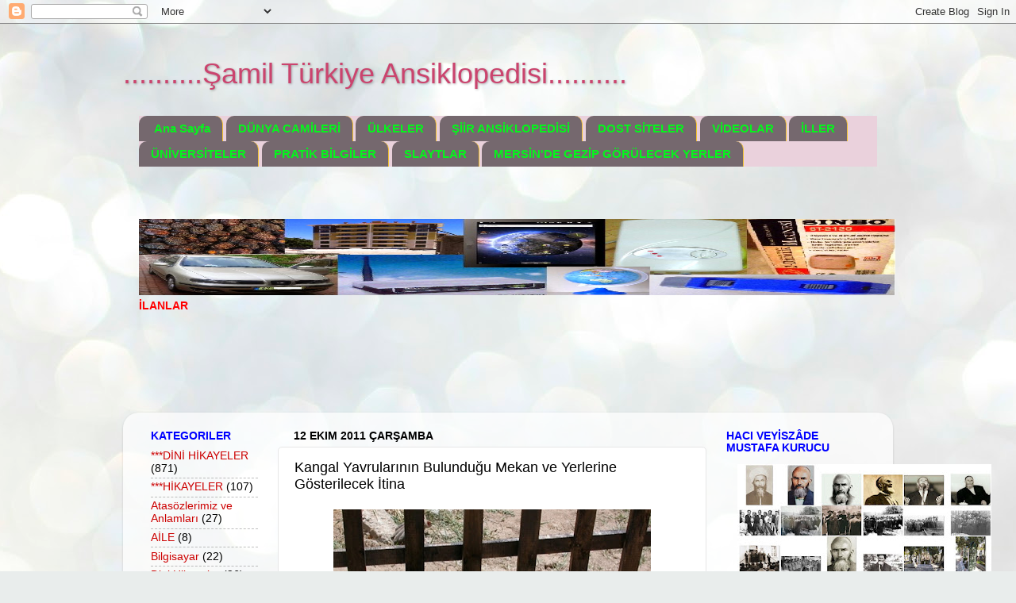

--- FILE ---
content_type: text/html; charset=UTF-8
request_url: https://dunyarehberi.blogspot.com/2011/10/kangal-yavrularnn-bulundugu-mekan-ve.html
body_size: 23290
content:
<!DOCTYPE html>
<html class='v2' dir='ltr' xmlns='http://www.w3.org/1999/xhtml' xmlns:b='http://www.google.com/2005/gml/b' xmlns:data='http://www.google.com/2005/gml/data' xmlns:expr='http://www.google.com/2005/gml/expr'>
<head>
<link href='https://www.blogger.com/static/v1/widgets/335934321-css_bundle_v2.css' rel='stylesheet' type='text/css'/>
<meta content='width=1100' name='viewport'/>
<meta content='d678bf62f2c1112' name='adnimo-verify'/>
<meta content='text/html; charset=UTF-8' http-equiv='Content-Type'/>
<meta content='blogger' name='generator'/>
<link href='https://dunyarehberi.blogspot.com/favicon.ico' rel='icon' type='image/x-icon'/>
<link href='http://dunyarehberi.blogspot.com/2011/10/kangal-yavrularnn-bulundugu-mekan-ve.html' rel='canonical'/>
<link rel="alternate" type="application/atom+xml" title="..........Şamil Türkiye Ansiklopedisi.......... - Atom" href="https://dunyarehberi.blogspot.com/feeds/posts/default" />
<link rel="alternate" type="application/rss+xml" title="..........Şamil Türkiye Ansiklopedisi.......... - RSS" href="https://dunyarehberi.blogspot.com/feeds/posts/default?alt=rss" />
<link rel="service.post" type="application/atom+xml" title="..........Şamil Türkiye Ansiklopedisi.......... - Atom" href="https://www.blogger.com/feeds/4329610979990035430/posts/default" />

<link rel="alternate" type="application/atom+xml" title="..........Şamil Türkiye Ansiklopedisi.......... - Atom" href="https://dunyarehberi.blogspot.com/feeds/5312005375086827523/comments/default" />
<!--Can't find substitution for tag [blog.ieCssRetrofitLinks]-->
<link href='https://blogger.googleusercontent.com/img/b/R29vZ2xl/AVvXsEhwY-1fzpfl2jqQ0fc7D5vFqwZjb7YY1yT9FA3IAX1d0WbiCXXdcOXqeRURbzpLGUfoV_ng6JdTe8fSBlWWxGPzLSqhTBE0cuZIhM1uWhzl4OPtFRMYnHFik-iLweCxglNwSgxSvS7jERaL/s400/KANGAL26.jpg' rel='image_src'/>
<meta content='http://dunyarehberi.blogspot.com/2011/10/kangal-yavrularnn-bulundugu-mekan-ve.html' property='og:url'/>
<meta content='Kangal Yavrularının Bulunduğu Mekan ve Yerlerine Gösterilecek İtina' property='og:title'/>
<meta content='şehirlerimiz ve illerin özellikleri,coğrafyası,haritası,nüfusları,tarihleri,yemekleri,kültürleri,ilçeleri,köyleri,dağları,tarihi eserleri' property='og:description'/>
<meta content='https://blogger.googleusercontent.com/img/b/R29vZ2xl/AVvXsEhwY-1fzpfl2jqQ0fc7D5vFqwZjb7YY1yT9FA3IAX1d0WbiCXXdcOXqeRURbzpLGUfoV_ng6JdTe8fSBlWWxGPzLSqhTBE0cuZIhM1uWhzl4OPtFRMYnHFik-iLweCxglNwSgxSvS7jERaL/w1200-h630-p-k-no-nu/KANGAL26.jpg' property='og:image'/>
<title>..........Şamil Türkiye Ansiklopedisi..........: Kangal Yavrularının Bulunduğu Mekan ve Yerlerine Gösterilecek İtina</title>
<style id='page-skin-1' type='text/css'><!--
/*-----------------------------------------------
Blogger Template Style
Name:     Picture Window
Designer: Blogger
URL:      www.blogger.com
----------------------------------------------- */
/* Content
----------------------------------------------- */
body {
font: normal normal 15px Arial, Tahoma, Helvetica, FreeSans, sans-serif;
color: #000000;
background: #e9edec url(//themes.googleusercontent.com/image?id=1SBilrALlXIPLRAelrnhYjgFyYa09ZeL8cdktIYuaRwQ3kEvcEX-Xz1NjKkrLjtsPxmc7) repeat fixed center center /* Credit: merrymoonmary (http://www.istockphoto.com/googleimages.php?id=10871280&platform=blogger) */;
}
html body .region-inner {
min-width: 0;
max-width: 100%;
width: auto;
}
.content-outer {
font-size: 90%;
}
a:link {
text-decoration:none;
color: #cc0000;
}
a:visited {
text-decoration:none;
color: #84d6c1;
}
a:hover {
text-decoration:underline;
color: #5cffc8;
}
.content-outer {
background: transparent none repeat scroll top left;
-moz-border-radius: 0;
-webkit-border-radius: 0;
-goog-ms-border-radius: 0;
border-radius: 0;
-moz-box-shadow: 0 0 0 rgba(0, 0, 0, .15);
-webkit-box-shadow: 0 0 0 rgba(0, 0, 0, .15);
-goog-ms-box-shadow: 0 0 0 rgba(0, 0, 0, .15);
box-shadow: 0 0 0 rgba(0, 0, 0, .15);
margin: 20px auto;
}
.content-inner {
padding: 0;
}
/* Header
----------------------------------------------- */
.header-outer {
background: transparent none repeat-x scroll top left;
_background-image: none;
color: #cb446e;
-moz-border-radius: 0;
-webkit-border-radius: 0;
-goog-ms-border-radius: 0;
border-radius: 0;
}
.Header img, .Header #header-inner {
-moz-border-radius: 0;
-webkit-border-radius: 0;
-goog-ms-border-radius: 0;
border-radius: 0;
}
.header-inner .Header .titlewrapper,
.header-inner .Header .descriptionwrapper {
padding-left: 0;
padding-right: 0;
}
.Header h1 {
font: normal normal 36px Arial, Tahoma, Helvetica, FreeSans, sans-serif;
text-shadow: 1px 1px 3px rgba(0, 0, 0, 0.3);
}
.Header h1 a {
color: #cb446e;
}
.Header .description {
font-size: 130%;
}
/* Tabs
----------------------------------------------- */
.tabs-inner {
margin: .5em 20px 0;
padding: 0;
}
.tabs-inner .section {
margin: 0;
}
.tabs-inner .widget ul {
padding: 0;
background: #ead1dc none repeat scroll bottom;
-moz-border-radius: 0;
-webkit-border-radius: 0;
-goog-ms-border-radius: 0;
border-radius: 0;
}
.tabs-inner .widget li {
border: none;
}
.tabs-inner .widget li a {
display: inline-block;
padding: .5em 1em;
margin-right: .25em;
color: #06f41d;
font: normal bold 15px Arial, Tahoma, Helvetica, FreeSans, sans-serif;
-moz-border-radius: 10px 10px 0 0;
-webkit-border-top-left-radius: 10px;
-webkit-border-top-right-radius: 10px;
-goog-ms-border-radius: 10px 10px 0 0;
border-radius: 10px 10px 0 0;
background: transparent url(https://resources.blogblog.com/blogblog/data/1kt/transparent/black50.png) repeat scroll top left;
border-right: 1px solid #f1c232;
}
.tabs-inner .widget li:first-child a {
padding-left: 1.25em;
-moz-border-radius-topleft: 10px;
-moz-border-radius-bottomleft: 0;
-webkit-border-top-left-radius: 10px;
-webkit-border-bottom-left-radius: 0;
-goog-ms-border-top-left-radius: 10px;
-goog-ms-border-bottom-left-radius: 0;
border-top-left-radius: 10px;
border-bottom-left-radius: 0;
}
.tabs-inner .widget li.selected a,
.tabs-inner .widget li a:hover {
position: relative;
z-index: 1;
background: #06f41d url(https://resources.blogblog.com/blogblog/data/1kt/transparent/white80.png) repeat scroll bottom;
color: #336699;
-moz-box-shadow: 0 0 3px rgba(0, 0, 0, .15);
-webkit-box-shadow: 0 0 3px rgba(0, 0, 0, .15);
-goog-ms-box-shadow: 0 0 3px rgba(0, 0, 0, .15);
box-shadow: 0 0 3px rgba(0, 0, 0, .15);
}
/* Headings
----------------------------------------------- */
h2 {
font: normal bold 100% Arial, Tahoma, Helvetica, FreeSans, sans-serif;
text-transform: uppercase;
color: #0000ff;
margin: .5em 0;
}
/* Main
----------------------------------------------- */
.main-outer {
background: transparent url(https://resources.blogblog.com/blogblog/data/1kt/transparent/white80.png) repeat scroll top left;
-moz-border-radius: 20px 20px 0 0;
-webkit-border-top-left-radius: 20px;
-webkit-border-top-right-radius: 20px;
-webkit-border-bottom-left-radius: 0;
-webkit-border-bottom-right-radius: 0;
-goog-ms-border-radius: 20px 20px 0 0;
border-radius: 20px 20px 0 0;
-moz-box-shadow: 0 1px 3px rgba(0, 0, 0, .15);
-webkit-box-shadow: 0 1px 3px rgba(0, 0, 0, .15);
-goog-ms-box-shadow: 0 1px 3px rgba(0, 0, 0, .15);
box-shadow: 0 1px 3px rgba(0, 0, 0, .15);
}
.main-inner {
padding: 15px 20px 20px;
}
.main-inner .column-center-inner {
padding: 0 0;
}
.main-inner .column-left-inner {
padding-left: 0;
}
.main-inner .column-right-inner {
padding-right: 0;
}
/* Posts
----------------------------------------------- */
h3.post-title {
margin: 0;
font: normal normal 18px Arial, Tahoma, Helvetica, FreeSans, sans-serif;
}
.comments h4 {
margin: 1em 0 0;
font: normal normal 18px Arial, Tahoma, Helvetica, FreeSans, sans-serif;
}
.date-header span {
color: #000000;
}
.post-outer {
background-color: #ffffff;
border: solid 1px #e7e7e7;
-moz-border-radius: 5px;
-webkit-border-radius: 5px;
border-radius: 5px;
-goog-ms-border-radius: 5px;
padding: 15px 20px;
margin: 0 -20px 20px;
}
.post-body {
line-height: 1.4;
font-size: 110%;
position: relative;
}
.post-header {
margin: 0 0 1.5em;
color: #adadad;
line-height: 1.6;
}
.post-footer {
margin: .5em 0 0;
color: #adadad;
line-height: 1.6;
}
#blog-pager {
font-size: 140%
}
#comments .comment-author {
padding-top: 1.5em;
border-top: dashed 1px #ccc;
border-top: dashed 1px rgba(128, 128, 128, .5);
background-position: 0 1.5em;
}
#comments .comment-author:first-child {
padding-top: 0;
border-top: none;
}
.avatar-image-container {
margin: .2em 0 0;
}
/* Comments
----------------------------------------------- */
.comments .comments-content .icon.blog-author {
background-repeat: no-repeat;
background-image: url([data-uri]);
}
.comments .comments-content .loadmore a {
border-top: 1px solid #5cffc8;
border-bottom: 1px solid #5cffc8;
}
.comments .continue {
border-top: 2px solid #5cffc8;
}
/* Widgets
----------------------------------------------- */
.widget ul, .widget #ArchiveList ul.flat {
padding: 0;
list-style: none;
}
.widget ul li, .widget #ArchiveList ul.flat li {
border-top: dashed 1px #ccc;
border-top: dashed 1px rgba(128, 128, 128, .5);
}
.widget ul li:first-child, .widget #ArchiveList ul.flat li:first-child {
border-top: none;
}
.widget .post-body ul {
list-style: disc;
}
.widget .post-body ul li {
border: none;
}
/* Footer
----------------------------------------------- */
.footer-outer {
color:#adadad;
background: transparent url(https://resources.blogblog.com/blogblog/data/1kt/transparent/black50.png) repeat scroll top left;
-moz-border-radius: 0 0 20px 20px;
-webkit-border-top-left-radius: 0;
-webkit-border-top-right-radius: 0;
-webkit-border-bottom-left-radius: 20px;
-webkit-border-bottom-right-radius: 20px;
-goog-ms-border-radius: 0 0 20px 20px;
border-radius: 0 0 20px 20px;
-moz-box-shadow: 0 1px 3px rgba(0, 0, 0, .15);
-webkit-box-shadow: 0 1px 3px rgba(0, 0, 0, .15);
-goog-ms-box-shadow: 0 1px 3px rgba(0, 0, 0, .15);
box-shadow: 0 1px 3px rgba(0, 0, 0, .15);
}
.footer-inner {
padding: 10px 20px 20px;
}
.footer-outer a {
color: #adadad;
}
.footer-outer a:visited {
color: #93f1e0;
}
.footer-outer a:hover {
color: #5cffc8;
}
.footer-outer .widget h2 {
color: #bbbbbb;
}
/* Mobile
----------------------------------------------- */
html body.mobile {
height: auto;
}
html body.mobile {
min-height: 480px;
background-size: 100% auto;
}
.mobile .body-fauxcolumn-outer {
background: transparent none repeat scroll top left;
}
html .mobile .mobile-date-outer, html .mobile .blog-pager {
border-bottom: none;
background: transparent url(https://resources.blogblog.com/blogblog/data/1kt/transparent/white80.png) repeat scroll top left;
margin-bottom: 10px;
}
.mobile .date-outer {
background: transparent url(https://resources.blogblog.com/blogblog/data/1kt/transparent/white80.png) repeat scroll top left;
}
.mobile .header-outer, .mobile .main-outer,
.mobile .post-outer, .mobile .footer-outer {
-moz-border-radius: 0;
-webkit-border-radius: 0;
-goog-ms-border-radius: 0;
border-radius: 0;
}
.mobile .content-outer,
.mobile .main-outer,
.mobile .post-outer {
background: inherit;
border: none;
}
.mobile .content-outer {
font-size: 100%;
}
.mobile-link-button {
background-color: #cc0000;
}
.mobile-link-button a:link, .mobile-link-button a:visited {
color: #ffffff;
}
.mobile-index-contents {
color: #000000;
}
.mobile .tabs-inner .PageList .widget-content {
background: #06f41d url(https://resources.blogblog.com/blogblog/data/1kt/transparent/white80.png) repeat scroll bottom;
color: #336699;
}
.mobile .tabs-inner .PageList .widget-content .pagelist-arrow {
border-left: 1px solid #f1c232;
}

--></style>
<style id='template-skin-1' type='text/css'><!--
body {
min-width: 970px;
}
.content-outer, .content-fauxcolumn-outer, .region-inner {
min-width: 970px;
max-width: 970px;
_width: 970px;
}
.main-inner .columns {
padding-left: 180px;
padding-right: 220px;
}
.main-inner .fauxcolumn-center-outer {
left: 180px;
right: 220px;
/* IE6 does not respect left and right together */
_width: expression(this.parentNode.offsetWidth -
parseInt("180px") -
parseInt("220px") + 'px');
}
.main-inner .fauxcolumn-left-outer {
width: 180px;
}
.main-inner .fauxcolumn-right-outer {
width: 220px;
}
.main-inner .column-left-outer {
width: 180px;
right: 100%;
margin-left: -180px;
}
.main-inner .column-right-outer {
width: 220px;
margin-right: -220px;
}
#layout {
min-width: 0;
}
#layout .content-outer {
min-width: 0;
width: 800px;
}
#layout .region-inner {
min-width: 0;
width: auto;
}
body#layout div.add_widget {
padding: 8px;
}
body#layout div.add_widget a {
margin-left: 32px;
}
--></style>
<link href='https://www.blogger.com/dyn-css/authorization.css?targetBlogID=4329610979990035430&amp;zx=488116e2-80aa-4c38-a7eb-52cbc5041851' media='none' onload='if(media!=&#39;all&#39;)media=&#39;all&#39;' rel='stylesheet'/><noscript><link href='https://www.blogger.com/dyn-css/authorization.css?targetBlogID=4329610979990035430&amp;zx=488116e2-80aa-4c38-a7eb-52cbc5041851' rel='stylesheet'/></noscript>
<meta name='google-adsense-platform-account' content='ca-host-pub-1556223355139109'/>
<meta name='google-adsense-platform-domain' content='blogspot.com'/>

<!-- data-ad-client=ca-pub-7110298864006730 -->

<link rel="stylesheet" href="https://fonts.googleapis.com/css2?display=swap&family=Noto+Sans+Arabic&family=IBM+Plex+Sans+Arabic&family=Noto+Naskh+Arabic"></head>
<body class='loading variant-open'>
<div class='navbar section' id='navbar' name='Navbar'><div class='widget Navbar' data-version='1' id='Navbar1'><script type="text/javascript">
    function setAttributeOnload(object, attribute, val) {
      if(window.addEventListener) {
        window.addEventListener('load',
          function(){ object[attribute] = val; }, false);
      } else {
        window.attachEvent('onload', function(){ object[attribute] = val; });
      }
    }
  </script>
<div id="navbar-iframe-container"></div>
<script type="text/javascript" src="https://apis.google.com/js/platform.js"></script>
<script type="text/javascript">
      gapi.load("gapi.iframes:gapi.iframes.style.bubble", function() {
        if (gapi.iframes && gapi.iframes.getContext) {
          gapi.iframes.getContext().openChild({
              url: 'https://www.blogger.com/navbar/4329610979990035430?po\x3d5312005375086827523\x26origin\x3dhttps://dunyarehberi.blogspot.com',
              where: document.getElementById("navbar-iframe-container"),
              id: "navbar-iframe"
          });
        }
      });
    </script><script type="text/javascript">
(function() {
var script = document.createElement('script');
script.type = 'text/javascript';
script.src = '//pagead2.googlesyndication.com/pagead/js/google_top_exp.js';
var head = document.getElementsByTagName('head')[0];
if (head) {
head.appendChild(script);
}})();
</script>
</div></div>
<div class='body-fauxcolumns'>
<div class='fauxcolumn-outer body-fauxcolumn-outer'>
<div class='cap-top'>
<div class='cap-left'></div>
<div class='cap-right'></div>
</div>
<div class='fauxborder-left'>
<div class='fauxborder-right'></div>
<div class='fauxcolumn-inner'>
</div>
</div>
<div class='cap-bottom'>
<div class='cap-left'></div>
<div class='cap-right'></div>
</div>
</div>
</div>
<div class='content'>
<div class='content-fauxcolumns'>
<div class='fauxcolumn-outer content-fauxcolumn-outer'>
<div class='cap-top'>
<div class='cap-left'></div>
<div class='cap-right'></div>
</div>
<div class='fauxborder-left'>
<div class='fauxborder-right'></div>
<div class='fauxcolumn-inner'>
</div>
</div>
<div class='cap-bottom'>
<div class='cap-left'></div>
<div class='cap-right'></div>
</div>
</div>
</div>
<div class='content-outer'>
<div class='content-cap-top cap-top'>
<div class='cap-left'></div>
<div class='cap-right'></div>
</div>
<div class='fauxborder-left content-fauxborder-left'>
<div class='fauxborder-right content-fauxborder-right'></div>
<div class='content-inner'>
<header>
<div class='header-outer'>
<div class='header-cap-top cap-top'>
<div class='cap-left'></div>
<div class='cap-right'></div>
</div>
<div class='fauxborder-left header-fauxborder-left'>
<div class='fauxborder-right header-fauxborder-right'></div>
<div class='region-inner header-inner'>
<div class='header section' id='header' name='Başlık'><div class='widget Header' data-version='1' id='Header1'>
<div id='header-inner'>
<div class='titlewrapper'>
<h1 class='title'>
<a href='https://dunyarehberi.blogspot.com/'>
..........Şamil Türkiye Ansiklopedisi..........
</a>
</h1>
</div>
<div class='descriptionwrapper'>
<p class='description'><span>
</span></p>
</div>
</div>
</div></div>
</div>
</div>
<div class='header-cap-bottom cap-bottom'>
<div class='cap-left'></div>
<div class='cap-right'></div>
</div>
</div>
</header>
<div class='tabs-outer'>
<div class='tabs-cap-top cap-top'>
<div class='cap-left'></div>
<div class='cap-right'></div>
</div>
<div class='fauxborder-left tabs-fauxborder-left'>
<div class='fauxborder-right tabs-fauxborder-right'></div>
<div class='region-inner tabs-inner'>
<div class='tabs section' id='crosscol' name='Çapraz Sütun'><div class='widget PageList' data-version='1' id='PageList1'>
<h2>Sayfalar</h2>
<div class='widget-content'>
<ul>
<li>
<a href='https://dunyarehberi.blogspot.com/'>Ana Sayfa </a>
</li>
<li>
<a href='https://dunyarehberi.blogspot.com/p/dunya-camileri.html'>DÜNYA CAMİLERİ</a>
</li>
<li>
<a href='https://dunyarehberi.blogspot.com/p/ulkeler.html'>ÜLKELER</a>
</li>
<li>
<a href='https://dunyarehberi.blogspot.com/p/siir-ansiklopedisi.html'>ŞİİR ANSİKLOPEDİSİ</a>
</li>
<li>
<a href='https://dunyarehberi.blogspot.com/p/dost-siteler.html'>DOST SİTELER</a>
</li>
<li>
<a href='https://dunyarehberi.blogspot.com/p/videolar.html'>VİDEOLAR</a>
</li>
<li>
<a href='https://dunyarehberi.blogspot.com/p/iller.html'>İLLER</a>
</li>
<li>
<a href='https://dunyarehberi.blogspot.com/p/universiteler.html'>ÜNİVERSİTELER</a>
</li>
<li>
<a href='https://dunyarehberi.blogspot.com/p/google-ozel-arama.html'>PRATİK  BİLGİLER</a>
</li>
<li>
<a href='https://dunyarehberi.blogspot.com/p/slaytlar.html'>SLAYTLAR</a>
</li>
<li>
<a href='https://dunyarehberi.blogspot.com/p/oyunlar.html'>MERSİN'DE GEZİP GÖRÜLECEK YERLER</a>
</li>
</ul>
<div class='clear'></div>
</div>
</div></div>
<div class='tabs section' id='crosscol-overflow' name='Cross-Column 2'><div class='widget HTML' data-version='1' id='HTML1'>
<div class='widget-content'>
<div dir="ltr" style="text-align: left;" trbidi="on"><br /><div class="separator" style="clear: both; text-align: center;"><br /><a href="http://dunyarehberi.blogspot.com.tr/p/oyunlar.html" target="_blank"><img alt="http://dunyacamileri.blogspot.com.tr/p/ilanlar_2.html" border="0" height="96" src="https://blogger.googleusercontent.com/img/b/R29vZ2xl/AVvXsEiatAmhaZCLXwzRRtSSWQ6w6AdiDdYNXBQwBvjrBChIb2_uFCmRgWnMjJyXhyphenhyphenQ66SqCjLDzi5ptPXfTOjqdEW0uxFB3bMpfpKffuM3J3SxGRpetro9YO2sOR4E0FZoxjZf_n4GGccYYVio/s1600/%C4%B0LAN+ARKAPLAN+RESM%C4%B0.JPG" width="953" / /></a></div><a href="http://dunyarehberi.blogspot.com.tr/p/oyunlar.html"><span style="font-size:6;"><b><span style="color: red;">İLANLAR</span></b></span></a>    </div>
</div>
<div class='clear'></div>
</div><div class='widget AdSense' data-version='1' id='AdSense2'>
<div class='widget-content'>
<script type="text/javascript"><!--
google_ad_client = "ca-pub-7110298864006730";
google_ad_host = "ca-host-pub-1556223355139109";
google_ad_host_channel = "L0005";
/* dunyarehberi_crosscol-overflow_AdSense2_728x90_as */
google_ad_slot = "2548935959";
google_ad_width = 728;
google_ad_height = 90;
//-->
</script>
<script type="text/javascript" src="//pagead2.googlesyndication.com/pagead/show_ads.js">
</script>
<div class='clear'></div>
</div>
</div></div>
</div>
</div>
<div class='tabs-cap-bottom cap-bottom'>
<div class='cap-left'></div>
<div class='cap-right'></div>
</div>
</div>
<div class='main-outer'>
<div class='main-cap-top cap-top'>
<div class='cap-left'></div>
<div class='cap-right'></div>
</div>
<div class='fauxborder-left main-fauxborder-left'>
<div class='fauxborder-right main-fauxborder-right'></div>
<div class='region-inner main-inner'>
<div class='columns fauxcolumns'>
<div class='fauxcolumn-outer fauxcolumn-center-outer'>
<div class='cap-top'>
<div class='cap-left'></div>
<div class='cap-right'></div>
</div>
<div class='fauxborder-left'>
<div class='fauxborder-right'></div>
<div class='fauxcolumn-inner'>
</div>
</div>
<div class='cap-bottom'>
<div class='cap-left'></div>
<div class='cap-right'></div>
</div>
</div>
<div class='fauxcolumn-outer fauxcolumn-left-outer'>
<div class='cap-top'>
<div class='cap-left'></div>
<div class='cap-right'></div>
</div>
<div class='fauxborder-left'>
<div class='fauxborder-right'></div>
<div class='fauxcolumn-inner'>
</div>
</div>
<div class='cap-bottom'>
<div class='cap-left'></div>
<div class='cap-right'></div>
</div>
</div>
<div class='fauxcolumn-outer fauxcolumn-right-outer'>
<div class='cap-top'>
<div class='cap-left'></div>
<div class='cap-right'></div>
</div>
<div class='fauxborder-left'>
<div class='fauxborder-right'></div>
<div class='fauxcolumn-inner'>
</div>
</div>
<div class='cap-bottom'>
<div class='cap-left'></div>
<div class='cap-right'></div>
</div>
</div>
<!-- corrects IE6 width calculation -->
<div class='columns-inner'>
<div class='column-center-outer'>
<div class='column-center-inner'>
<div class='main section' id='main' name='Ana'><div class='widget Blog' data-version='1' id='Blog1'>
<div class='blog-posts hfeed'>

          <div class="date-outer">
        
<h2 class='date-header'><span>12 Ekim 2011 Çarşamba</span></h2>

          <div class="date-posts">
        
<div class='post-outer'>
<div class='post hentry uncustomized-post-template' itemprop='blogPost' itemscope='itemscope' itemtype='http://schema.org/BlogPosting'>
<meta content='https://blogger.googleusercontent.com/img/b/R29vZ2xl/AVvXsEhwY-1fzpfl2jqQ0fc7D5vFqwZjb7YY1yT9FA3IAX1d0WbiCXXdcOXqeRURbzpLGUfoV_ng6JdTe8fSBlWWxGPzLSqhTBE0cuZIhM1uWhzl4OPtFRMYnHFik-iLweCxglNwSgxSvS7jERaL/s400/KANGAL26.jpg' itemprop='image_url'/>
<meta content='4329610979990035430' itemprop='blogId'/>
<meta content='5312005375086827523' itemprop='postId'/>
<a name='5312005375086827523'></a>
<h3 class='post-title entry-title' itemprop='name'>
Kangal Yavrularının Bulunduğu Mekan ve Yerlerine Gösterilecek İtina
</h3>
<div class='post-header'>
<div class='post-header-line-1'></div>
</div>
<div class='post-body entry-content' id='post-body-5312005375086827523' itemprop='description articleBody'>
<div class="separator" style="clear: both; text-align: center;"><a href="https://blogger.googleusercontent.com/img/b/R29vZ2xl/AVvXsEhwY-1fzpfl2jqQ0fc7D5vFqwZjb7YY1yT9FA3IAX1d0WbiCXXdcOXqeRURbzpLGUfoV_ng6JdTe8fSBlWWxGPzLSqhTBE0cuZIhM1uWhzl4OPtFRMYnHFik-iLweCxglNwSgxSvS7jERaL/s1600/KANGAL26.jpg" imageanchor="1" style="margin-left: 1em; margin-right: 1em;"><img border="0" height="317" src="https://blogger.googleusercontent.com/img/b/R29vZ2xl/AVvXsEhwY-1fzpfl2jqQ0fc7D5vFqwZjb7YY1yT9FA3IAX1d0WbiCXXdcOXqeRURbzpLGUfoV_ng6JdTe8fSBlWWxGPzLSqhTBE0cuZIhM1uWhzl4OPtFRMYnHFik-iLweCxglNwSgxSvS7jERaL/s400/KANGAL26.jpg" width="400" /></a></div><br />
Yavruların bulunduğu alanın temiz olmasına dikkat edilmeli, altları ahşap yada yumuşak temiz bir zemin olmalıdır. Cereyanda kalmamalarına dikkat edilmelidir.<br />
<br />
Yemek kaplarının temiz olmasına özen gösterilmeli ve her öğün yıkanarak temizlenmelidir. Yavruların oyun oynayabilceği yanlarında bir oyuncağı bulunmalı bu oyuncaklar onların yiyemeceği ve yutamayacağı bir oyuncak olmalı ki sağlını tehlikeye sokmamalıdır.<br />
<br />
<div style="text-align: left;"><a href="http://dunyarehberi.blogspot.com/2011/10/kangal-karabas-kopekleri.html">KANGAL    (KARABAŞ) KÖPEKLERİ <span style="font-size: large;"><b><span style="color: red;">ANA SAYFA</span></b></span></a><br />
<a href="http://dunyarehberi.blogspot.com/2011/10/kangal-karabas-kopekleri.html">   </a></div><div class="separator" style="clear: both; text-align: center;"> </div><ul class="posts"><li><a href="http://dunyarehberi.blogspot.com/2011/10/kangal-kopegi-resimleri.html">Kangal     Köpeği Resimleri</a></li>
<li><a href="http://dunyarehberi.blogspot.com/2011/10/kangal-kopeklerinin-tescili.html">Kangal     Köpeklerinin Tescili</a></li>
<li><a href="http://dunyarehberi.blogspot.com/2011/10/damzlk-kangal-kopekleri.html">Damızlık     Kangal Köpekleri</a></li>
<li><a href="http://dunyarehberi.blogspot.com/2011/10/disi-kangal-isimleri.html">Dişi     Kangal İsimleri<a name="more"></a></a></li>
<li><a href="http://dunyarehberi.blogspot.com/2011/10/kangal-kopeklerinde-aslama-ve-as.html">Kangal     Köpeklerinde Aşılama ve Aşı Takvimi</a></li>
<li><a href="http://dunyarehberi.blogspot.com/2011/10/erkek-kangal-kopek-isimleri.html">Erkek     Kangal Köpek İsimleri</a></li>
<li><a href="http://dunyarehberi.blogspot.com/2011/10/kangal-kopeklerinde-ciftlesme-donemi-ve.html">Kangal     Köpeklerinde Çiftleşme Dönemi ve Belirtileri</a></li>
<li><a href="http://dunyarehberi.blogspot.com/2011/10/kangal-kopeginin-kurt-bogmas.html">Kangal     Köpeğinin Kurt Boğması</a></li>
<li><a href="http://dunyarehberi.blogspot.com/2011/10/kangal-kopekleri-ve-diger-irklar.html">Kangal     Köpekleri ve Diğer Irklar</a></li>
<li><a href="http://dunyarehberi.blogspot.com/2011/10/kangal-yavrularnn-bulundugu-mekan-ve.html">Kangal     Yavrularının Bulunduğu Mekan ve Yerlerine Gösterilecek İtina<br />
</a></li>
<li><a href="http://dunyarehberi.blogspot.com/2011/10/kucuk-yavrulara-verilmemesi-gereken.html">Küçük     Yavrulara Verilmemesi Gereken Yiyecekler</a></li>
<li><a href="http://dunyarehberi.blogspot.com/2011/10/yavru-kangallarn-bakm-ve-beslenmesi.html">Yavru     Kangalların Bakımı ve Beslenmesi</a></li>
<li><a href="http://dunyarehberi.blogspot.com/2011/10/kangal-kopeklerinde-belli-amaclar-icin.html">Kangal     Köpeklerinde Belli Amaçlar İçin Temel Eğitim</a></li>
<li><a href="http://dunyarehberi.blogspot.com/2011/10/kangal-kopeklerinde-gelisim-suresi-ve.html">Kangal     Köpeklerinde Gelişim Süresi ve Eğitimi</a></li>
<li><a href="http://dunyarehberi.blogspot.com/2011/10/kangal-kopeklerinde-egitim.html">Kangal     Köpeklerinde Eğitim</a></li>
<li><a href="http://dunyarehberi.blogspot.com/2011/10/kangal-kopeklerin-ozellikleri.html">KANGAL     KÖPEKLERİN ÖZELLİKLERİ</a></li>
<li><a href="http://dunyarehberi.blogspot.com/2011/10/aybogan-ve-kurtbogan-kangaln-fark.html">Ayıboğan     ve Kurtboğan Kangal'ın Farkı</a></li>
<li><a href="http://dunyarehberi.blogspot.com/2011/10/kangal-kopeklerinde-beslenme.html">Kangal     Köpeklerinde Beslenme</a></li>
<li><a href="http://dunyarehberi.blogspot.com/2011/10/kangal-kopeklerinde-ciftlesme.html">Kangal     Köpeklerinde Çiftleşme</a></li>
<li><a href="http://dunyarehberi.blogspot.com/2011/10/kangal-kopeklerinin-insanlara-kars.html">Kangal     Köpeklerinin İnsanlara Karşı Davranışları</a></li>
<li><a href="http://dunyarehberi.blogspot.com/2011/10/kangal-kopeklerinin-vucut-yaps.html">Kangal     Köpeklerinin Vucut Yapısı</a></li>
<li><a href="http://dunyarehberi.blogspot.com/2011/10/kangal-kopeklerinin-kafa-yaps.html">Kangal     Köpeklerinin Kafa Yapısı</a></li>
<li><a href="http://dunyarehberi.blogspot.com/2011/10/kangal-kopeklerinin-kuyruk-yaps.html">Kangal     Köpeklerinin Kuyruk Yapısı</a></li>
<li><a href="http://dunyarehberi.blogspot.com/2011/10/kangal-kopeginin-koruma-icgudusu.html">Kangal     Köpeğinin Koruma İçgüdüsü</a></li>
<li><a href="http://dunyarehberi.blogspot.com/2011/10/kangal-ve-akbas-kopeklerinin-bakm-ile.html">Kangal     ve Akbaş Köpeklerinin Bakımı İle İlgili Dikkat Edilmesi Gereken  Hususlar</a></li>
<li><a href="http://dunyarehberi.blogspot.com/2011/10/kangal-ve-akbas-kopeklerine-verilebilen.html">Kangal     ve Akbaş Köpeklerine Verilebilen Gıdalar</a></li>
<li><a href="http://dunyarehberi.blogspot.com/2011/10/yavrulara-verilmeyecek-gdalar.html">Yavrulara     Verilmeyecek Gıdalar</a></li>
<li><a href="http://dunyarehberi.blogspot.com/2011/10/kangal-ve-akbas-kopeklerinin-fizyolojik.html">Kangal     ve Akbaş Köpeklerinin Fizyolojik Özellikler</a></li>
<li><a href="http://dunyarehberi.blogspot.com/2011/10/akbas-kopeklerinin-morfolojik-irk.html">Akbaş     Köpeklerinin Morfolojik Irk Özellikleri</a></li>
<li><a href="http://dunyarehberi.blogspot.com/2011/10/karabas-kangal-kopeklerinin-morfolojik.html">Karabaş     (Kangal) Köpeklerinin Morfolojik Irk Özellikleri</a></li>
<li><a href="http://dunyarehberi.blogspot.com/2011/10/karabas-kangal-ve-akbas-kopeklerinin.html">Karabaş     (Kangal) ve Akbaş Köpeklerinin Tarihçesi</a></li>
</ul>
<div style='clear: both;'></div>
</div>
<div class='post-footer'>
<div class='post-footer-line post-footer-line-1'>
<span class='post-author vcard'>
</span>
<span class='post-timestamp'>
at
<meta content='http://dunyarehberi.blogspot.com/2011/10/kangal-yavrularnn-bulundugu-mekan-ve.html' itemprop='url'/>
<a class='timestamp-link' href='https://dunyarehberi.blogspot.com/2011/10/kangal-yavrularnn-bulundugu-mekan-ve.html' rel='bookmark' title='permanent link'><abbr class='published' itemprop='datePublished' title='2011-10-12T13:06:00+03:00'>13:06</abbr></a>
</span>
<span class='post-comment-link'>
</span>
<span class='post-icons'>
<span class='item-action'>
<a href='https://www.blogger.com/email-post/4329610979990035430/5312005375086827523' title='E-postayla Gönderme'>
<img alt='' class='icon-action' height='13' src='https://resources.blogblog.com/img/icon18_email.gif' width='18'/>
</a>
</span>
</span>
<div class='post-share-buttons goog-inline-block'>
<a class='goog-inline-block share-button sb-email' href='https://www.blogger.com/share-post.g?blogID=4329610979990035430&postID=5312005375086827523&target=email' target='_blank' title='Bunu E-postayla Gönder'><span class='share-button-link-text'>Bunu E-postayla Gönder</span></a><a class='goog-inline-block share-button sb-blog' href='https://www.blogger.com/share-post.g?blogID=4329610979990035430&postID=5312005375086827523&target=blog' onclick='window.open(this.href, "_blank", "height=270,width=475"); return false;' target='_blank' title='BlogThis!'><span class='share-button-link-text'>BlogThis!</span></a><a class='goog-inline-block share-button sb-twitter' href='https://www.blogger.com/share-post.g?blogID=4329610979990035430&postID=5312005375086827523&target=twitter' target='_blank' title='X&#39;te paylaş'><span class='share-button-link-text'>X'te paylaş</span></a><a class='goog-inline-block share-button sb-facebook' href='https://www.blogger.com/share-post.g?blogID=4329610979990035430&postID=5312005375086827523&target=facebook' onclick='window.open(this.href, "_blank", "height=430,width=640"); return false;' target='_blank' title='Facebook&#39;ta Paylaş'><span class='share-button-link-text'>Facebook'ta Paylaş</span></a><a class='goog-inline-block share-button sb-pinterest' href='https://www.blogger.com/share-post.g?blogID=4329610979990035430&postID=5312005375086827523&target=pinterest' target='_blank' title='Pinterest&#39;te Paylaş'><span class='share-button-link-text'>Pinterest'te Paylaş</span></a>
</div>
</div>
<div class='post-footer-line post-footer-line-2'>
<span class='post-labels'>
</span>
</div>
<div class='post-footer-line post-footer-line-3'>
<span class='post-location'>
</span>
</div>
</div>
</div>
<div class='comments' id='comments'>
<a name='comments'></a>
<h4>Hiç yorum yok:</h4>
<div id='Blog1_comments-block-wrapper'>
<dl class='avatar-comment-indent' id='comments-block'>
</dl>
</div>
<p class='comment-footer'>
<div class='comment-form'>
<a name='comment-form'></a>
<h4 id='comment-post-message'>Yorum Gönder</h4>
<p>
</p>
<a href='https://www.blogger.com/comment/frame/4329610979990035430?po=5312005375086827523&hl=tr&saa=85391&origin=https://dunyarehberi.blogspot.com' id='comment-editor-src'></a>
<iframe allowtransparency='true' class='blogger-iframe-colorize blogger-comment-from-post' frameborder='0' height='410px' id='comment-editor' name='comment-editor' src='' width='100%'></iframe>
<script src='https://www.blogger.com/static/v1/jsbin/2830521187-comment_from_post_iframe.js' type='text/javascript'></script>
<script type='text/javascript'>
      BLOG_CMT_createIframe('https://www.blogger.com/rpc_relay.html');
    </script>
</div>
</p>
</div>
</div>

        </div></div>
      
</div>
<div class='blog-pager' id='blog-pager'>
<span id='blog-pager-newer-link'>
<a class='blog-pager-newer-link' href='https://dunyarehberi.blogspot.com/2011/10/kangal-kopekleri-ve-diger-irklar.html' id='Blog1_blog-pager-newer-link' title='Sonraki Kayıt'>Sonraki Kayıt</a>
</span>
<span id='blog-pager-older-link'>
<a class='blog-pager-older-link' href='https://dunyarehberi.blogspot.com/2011/10/kucuk-yavrulara-verilmemesi-gereken.html' id='Blog1_blog-pager-older-link' title='Önceki Kayıt'>Önceki Kayıt</a>
</span>
<a class='home-link' href='https://dunyarehberi.blogspot.com/'>Ana Sayfa</a>
</div>
<div class='clear'></div>
<div class='post-feeds'>
<div class='feed-links'>
Kaydol:
<a class='feed-link' href='https://dunyarehberi.blogspot.com/feeds/5312005375086827523/comments/default' target='_blank' type='application/atom+xml'>Kayıt Yorumları (Atom)</a>
</div>
</div>
</div></div>
</div>
</div>
<div class='column-left-outer'>
<div class='column-left-inner'>
<aside>
<div class='sidebar section' id='sidebar-left-1'><div class='widget Label' data-version='1' id='Label1'>
<h2>Kategoriler</h2>
<div class='widget-content list-label-widget-content'>
<ul>
<li>
<a dir='ltr' href='https://dunyarehberi.blogspot.com/search/label/***D%C4%B0N%C4%B0%20H%C4%B0KAYELER'>***DİNİ HİKAYELER</a>
<span dir='ltr'>(871)</span>
</li>
<li>
<a dir='ltr' href='https://dunyarehberi.blogspot.com/search/label/***H%C4%B0KAYELER'>***HİKAYELER</a>
<span dir='ltr'>(107)</span>
</li>
<li>
<a dir='ltr' href='https://dunyarehberi.blogspot.com/search/label/Atas%C3%B6zlerimiz%20ve%20Anlamlar%C4%B1'>Atasözlerimiz ve Anlamları</a>
<span dir='ltr'>(27)</span>
</li>
<li>
<a dir='ltr' href='https://dunyarehberi.blogspot.com/search/label/A%C4%B0LE'>AİLE</a>
<span dir='ltr'>(8)</span>
</li>
<li>
<a dir='ltr' href='https://dunyarehberi.blogspot.com/search/label/Bilgisayar'>Bilgisayar</a>
<span dir='ltr'>(22)</span>
</li>
<li>
<a dir='ltr' href='https://dunyarehberi.blogspot.com/search/label/Dini%20Hikayeler'>Dini Hikayeler</a>
<span dir='ltr'>(26)</span>
</li>
<li>
<a dir='ltr' href='https://dunyarehberi.blogspot.com/search/label/D%C4%B0KKAT%20ED%C4%B0N'>DİKKAT EDİN</a>
<span dir='ltr'>(11)</span>
</li>
<li>
<a dir='ltr' href='https://dunyarehberi.blogspot.com/search/label/EVL%C4%B0YA%20KAB%C4%B0RLER%C4%B0'>EVLİYA KABİRLERİ</a>
<span dir='ltr'>(33)</span>
</li>
<li>
<a dir='ltr' href='https://dunyarehberi.blogspot.com/search/label/FIKRALAR'>FIKRALAR</a>
<span dir='ltr'>(23)</span>
</li>
<li>
<a dir='ltr' href='https://dunyarehberi.blogspot.com/search/label/Genel'>Genel</a>
<span dir='ltr'>(38)</span>
</li>
<li>
<a dir='ltr' href='https://dunyarehberi.blogspot.com/search/label/Hikayeler'>Hikayeler</a>
<span dir='ltr'>(60)</span>
</li>
<li>
<a dir='ltr' href='https://dunyarehberi.blogspot.com/search/label/KONYA'>KONYA</a>
<span dir='ltr'>(415)</span>
</li>
<li>
<a dir='ltr' href='https://dunyarehberi.blogspot.com/search/label/K%C4%B0L%C4%B0SELER'>KİLİSELER</a>
<span dir='ltr'>(258)</span>
</li>
<li>
<a dir='ltr' href='https://dunyarehberi.blogspot.com/search/label/Pi%20Say%C4%B1s%C4%B1'>Pi Sayısı</a>
<span dir='ltr'>(9)</span>
</li>
<li>
<a dir='ltr' href='https://dunyarehberi.blogspot.com/search/label/Pratik%20Bilgiler'>Pratik Bilgiler</a>
<span dir='ltr'>(331)</span>
</li>
<li>
<a dir='ltr' href='https://dunyarehberi.blogspot.com/search/label/SA%C4%9ELIKLI%20HAYAT'>SAĞLIKLI HAYAT</a>
<span dir='ltr'>(22)</span>
</li>
<li>
<a dir='ltr' href='https://dunyarehberi.blogspot.com/search/label/TAR%C4%B0H%C4%B0%20H%C4%B0KAYELER'>TARİHİ HİKAYELER</a>
<span dir='ltr'>(172)</span>
</li>
<li>
<a dir='ltr' href='https://dunyarehberi.blogspot.com/search/label/%C4%B0SLAM%C4%B0%20H%C4%B0KAYELER'>İSLAMİ HİKAYELER</a>
<span dir='ltr'>(343)</span>
</li>
<li>
<a dir='ltr' href='https://dunyarehberi.blogspot.com/search/label/%C4%B0nternet'>İnternet</a>
<span dir='ltr'>(19)</span>
</li>
</ul>
<div class='clear'></div>
</div>
</div><div class='widget Feed' data-version='1' id='Feed6'>
<h2>Dünya'nın Bütün Camileri Burada</h2>
<div class='widget-content' id='Feed6_feedItemListDisplay'>
<span style='filter: alpha(25); opacity: 0.25;'>
<a href='http://dunyacamileri.blogspot.com/feeds/posts/default'>Yükleniyor...</a>
</span>
</div>
<div class='clear'></div>
</div><div class='widget Feed' data-version='1' id='Feed5'>
<h2>DÜNYA'NIN BÜTÜN GÜZELLİKLERİNİ KEŞFEDİN...</h2>
<div class='widget-content' id='Feed5_feedItemListDisplay'>
<span style='filter: alpha(25); opacity: 0.25;'>
<a href='http://devridunya.blogspot.com/feeds/posts/default'>Yükleniyor...</a>
</span>
</div>
<div class='clear'></div>
</div><div class='widget BlogArchive' data-version='1' id='BlogArchive1'>
<h2>Blog Arşivi</h2>
<div class='widget-content'>
<div id='ArchiveList'>
<div id='BlogArchive1_ArchiveList'>
<ul class='hierarchy'>
<li class='archivedate collapsed'>
<a class='toggle' href='javascript:void(0)'>
<span class='zippy'>

        &#9658;&#160;
      
</span>
</a>
<a class='post-count-link' href='https://dunyarehberi.blogspot.com/2026/'>
2026
</a>
<span class='post-count' dir='ltr'>(9)</span>
<ul class='hierarchy'>
<li class='archivedate collapsed'>
<a class='toggle' href='javascript:void(0)'>
<span class='zippy'>

        &#9658;&#160;
      
</span>
</a>
<a class='post-count-link' href='https://dunyarehberi.blogspot.com/2026/01/'>
Ocak
</a>
<span class='post-count' dir='ltr'>(9)</span>
</li>
</ul>
</li>
</ul>
<ul class='hierarchy'>
<li class='archivedate collapsed'>
<a class='toggle' href='javascript:void(0)'>
<span class='zippy'>

        &#9658;&#160;
      
</span>
</a>
<a class='post-count-link' href='https://dunyarehberi.blogspot.com/2025/'>
2025
</a>
<span class='post-count' dir='ltr'>(447)</span>
<ul class='hierarchy'>
<li class='archivedate collapsed'>
<a class='toggle' href='javascript:void(0)'>
<span class='zippy'>

        &#9658;&#160;
      
</span>
</a>
<a class='post-count-link' href='https://dunyarehberi.blogspot.com/2025/12/'>
Aralık
</a>
<span class='post-count' dir='ltr'>(47)</span>
</li>
</ul>
<ul class='hierarchy'>
<li class='archivedate collapsed'>
<a class='toggle' href='javascript:void(0)'>
<span class='zippy'>

        &#9658;&#160;
      
</span>
</a>
<a class='post-count-link' href='https://dunyarehberi.blogspot.com/2025/11/'>
Kasım
</a>
<span class='post-count' dir='ltr'>(27)</span>
</li>
</ul>
<ul class='hierarchy'>
<li class='archivedate collapsed'>
<a class='toggle' href='javascript:void(0)'>
<span class='zippy'>

        &#9658;&#160;
      
</span>
</a>
<a class='post-count-link' href='https://dunyarehberi.blogspot.com/2025/10/'>
Ekim
</a>
<span class='post-count' dir='ltr'>(47)</span>
</li>
</ul>
<ul class='hierarchy'>
<li class='archivedate collapsed'>
<a class='toggle' href='javascript:void(0)'>
<span class='zippy'>

        &#9658;&#160;
      
</span>
</a>
<a class='post-count-link' href='https://dunyarehberi.blogspot.com/2025/09/'>
Eylül
</a>
<span class='post-count' dir='ltr'>(26)</span>
</li>
</ul>
<ul class='hierarchy'>
<li class='archivedate collapsed'>
<a class='toggle' href='javascript:void(0)'>
<span class='zippy'>

        &#9658;&#160;
      
</span>
</a>
<a class='post-count-link' href='https://dunyarehberi.blogspot.com/2025/08/'>
Ağustos
</a>
<span class='post-count' dir='ltr'>(31)</span>
</li>
</ul>
<ul class='hierarchy'>
<li class='archivedate collapsed'>
<a class='toggle' href='javascript:void(0)'>
<span class='zippy'>

        &#9658;&#160;
      
</span>
</a>
<a class='post-count-link' href='https://dunyarehberi.blogspot.com/2025/07/'>
Temmuz
</a>
<span class='post-count' dir='ltr'>(31)</span>
</li>
</ul>
<ul class='hierarchy'>
<li class='archivedate collapsed'>
<a class='toggle' href='javascript:void(0)'>
<span class='zippy'>

        &#9658;&#160;
      
</span>
</a>
<a class='post-count-link' href='https://dunyarehberi.blogspot.com/2025/06/'>
Haziran
</a>
<span class='post-count' dir='ltr'>(30)</span>
</li>
</ul>
<ul class='hierarchy'>
<li class='archivedate collapsed'>
<a class='toggle' href='javascript:void(0)'>
<span class='zippy'>

        &#9658;&#160;
      
</span>
</a>
<a class='post-count-link' href='https://dunyarehberi.blogspot.com/2025/05/'>
Mayıs
</a>
<span class='post-count' dir='ltr'>(34)</span>
</li>
</ul>
<ul class='hierarchy'>
<li class='archivedate collapsed'>
<a class='toggle' href='javascript:void(0)'>
<span class='zippy'>

        &#9658;&#160;
      
</span>
</a>
<a class='post-count-link' href='https://dunyarehberi.blogspot.com/2025/04/'>
Nisan
</a>
<span class='post-count' dir='ltr'>(33)</span>
</li>
</ul>
<ul class='hierarchy'>
<li class='archivedate collapsed'>
<a class='toggle' href='javascript:void(0)'>
<span class='zippy'>

        &#9658;&#160;
      
</span>
</a>
<a class='post-count-link' href='https://dunyarehberi.blogspot.com/2025/03/'>
Mart
</a>
<span class='post-count' dir='ltr'>(33)</span>
</li>
</ul>
<ul class='hierarchy'>
<li class='archivedate collapsed'>
<a class='toggle' href='javascript:void(0)'>
<span class='zippy'>

        &#9658;&#160;
      
</span>
</a>
<a class='post-count-link' href='https://dunyarehberi.blogspot.com/2025/02/'>
Şubat
</a>
<span class='post-count' dir='ltr'>(51)</span>
</li>
</ul>
<ul class='hierarchy'>
<li class='archivedate collapsed'>
<a class='toggle' href='javascript:void(0)'>
<span class='zippy'>

        &#9658;&#160;
      
</span>
</a>
<a class='post-count-link' href='https://dunyarehberi.blogspot.com/2025/01/'>
Ocak
</a>
<span class='post-count' dir='ltr'>(57)</span>
</li>
</ul>
</li>
</ul>
<ul class='hierarchy'>
<li class='archivedate collapsed'>
<a class='toggle' href='javascript:void(0)'>
<span class='zippy'>

        &#9658;&#160;
      
</span>
</a>
<a class='post-count-link' href='https://dunyarehberi.blogspot.com/2024/'>
2024
</a>
<span class='post-count' dir='ltr'>(386)</span>
<ul class='hierarchy'>
<li class='archivedate collapsed'>
<a class='toggle' href='javascript:void(0)'>
<span class='zippy'>

        &#9658;&#160;
      
</span>
</a>
<a class='post-count-link' href='https://dunyarehberi.blogspot.com/2024/12/'>
Aralık
</a>
<span class='post-count' dir='ltr'>(34)</span>
</li>
</ul>
<ul class='hierarchy'>
<li class='archivedate collapsed'>
<a class='toggle' href='javascript:void(0)'>
<span class='zippy'>

        &#9658;&#160;
      
</span>
</a>
<a class='post-count-link' href='https://dunyarehberi.blogspot.com/2024/11/'>
Kasım
</a>
<span class='post-count' dir='ltr'>(31)</span>
</li>
</ul>
<ul class='hierarchy'>
<li class='archivedate collapsed'>
<a class='toggle' href='javascript:void(0)'>
<span class='zippy'>

        &#9658;&#160;
      
</span>
</a>
<a class='post-count-link' href='https://dunyarehberi.blogspot.com/2024/10/'>
Ekim
</a>
<span class='post-count' dir='ltr'>(34)</span>
</li>
</ul>
<ul class='hierarchy'>
<li class='archivedate collapsed'>
<a class='toggle' href='javascript:void(0)'>
<span class='zippy'>

        &#9658;&#160;
      
</span>
</a>
<a class='post-count-link' href='https://dunyarehberi.blogspot.com/2024/09/'>
Eylül
</a>
<span class='post-count' dir='ltr'>(32)</span>
</li>
</ul>
<ul class='hierarchy'>
<li class='archivedate collapsed'>
<a class='toggle' href='javascript:void(0)'>
<span class='zippy'>

        &#9658;&#160;
      
</span>
</a>
<a class='post-count-link' href='https://dunyarehberi.blogspot.com/2024/08/'>
Ağustos
</a>
<span class='post-count' dir='ltr'>(34)</span>
</li>
</ul>
<ul class='hierarchy'>
<li class='archivedate collapsed'>
<a class='toggle' href='javascript:void(0)'>
<span class='zippy'>

        &#9658;&#160;
      
</span>
</a>
<a class='post-count-link' href='https://dunyarehberi.blogspot.com/2024/07/'>
Temmuz
</a>
<span class='post-count' dir='ltr'>(32)</span>
</li>
</ul>
<ul class='hierarchy'>
<li class='archivedate collapsed'>
<a class='toggle' href='javascript:void(0)'>
<span class='zippy'>

        &#9658;&#160;
      
</span>
</a>
<a class='post-count-link' href='https://dunyarehberi.blogspot.com/2024/06/'>
Haziran
</a>
<span class='post-count' dir='ltr'>(31)</span>
</li>
</ul>
<ul class='hierarchy'>
<li class='archivedate collapsed'>
<a class='toggle' href='javascript:void(0)'>
<span class='zippy'>

        &#9658;&#160;
      
</span>
</a>
<a class='post-count-link' href='https://dunyarehberi.blogspot.com/2024/05/'>
Mayıs
</a>
<span class='post-count' dir='ltr'>(31)</span>
</li>
</ul>
<ul class='hierarchy'>
<li class='archivedate collapsed'>
<a class='toggle' href='javascript:void(0)'>
<span class='zippy'>

        &#9658;&#160;
      
</span>
</a>
<a class='post-count-link' href='https://dunyarehberi.blogspot.com/2024/04/'>
Nisan
</a>
<span class='post-count' dir='ltr'>(35)</span>
</li>
</ul>
<ul class='hierarchy'>
<li class='archivedate collapsed'>
<a class='toggle' href='javascript:void(0)'>
<span class='zippy'>

        &#9658;&#160;
      
</span>
</a>
<a class='post-count-link' href='https://dunyarehberi.blogspot.com/2024/03/'>
Mart
</a>
<span class='post-count' dir='ltr'>(31)</span>
</li>
</ul>
<ul class='hierarchy'>
<li class='archivedate collapsed'>
<a class='toggle' href='javascript:void(0)'>
<span class='zippy'>

        &#9658;&#160;
      
</span>
</a>
<a class='post-count-link' href='https://dunyarehberi.blogspot.com/2024/02/'>
Şubat
</a>
<span class='post-count' dir='ltr'>(28)</span>
</li>
</ul>
<ul class='hierarchy'>
<li class='archivedate collapsed'>
<a class='toggle' href='javascript:void(0)'>
<span class='zippy'>

        &#9658;&#160;
      
</span>
</a>
<a class='post-count-link' href='https://dunyarehberi.blogspot.com/2024/01/'>
Ocak
</a>
<span class='post-count' dir='ltr'>(33)</span>
</li>
</ul>
</li>
</ul>
<ul class='hierarchy'>
<li class='archivedate collapsed'>
<a class='toggle' href='javascript:void(0)'>
<span class='zippy'>

        &#9658;&#160;
      
</span>
</a>
<a class='post-count-link' href='https://dunyarehberi.blogspot.com/2023/'>
2023
</a>
<span class='post-count' dir='ltr'>(386)</span>
<ul class='hierarchy'>
<li class='archivedate collapsed'>
<a class='toggle' href='javascript:void(0)'>
<span class='zippy'>

        &#9658;&#160;
      
</span>
</a>
<a class='post-count-link' href='https://dunyarehberi.blogspot.com/2023/12/'>
Aralık
</a>
<span class='post-count' dir='ltr'>(31)</span>
</li>
</ul>
<ul class='hierarchy'>
<li class='archivedate collapsed'>
<a class='toggle' href='javascript:void(0)'>
<span class='zippy'>

        &#9658;&#160;
      
</span>
</a>
<a class='post-count-link' href='https://dunyarehberi.blogspot.com/2023/11/'>
Kasım
</a>
<span class='post-count' dir='ltr'>(30)</span>
</li>
</ul>
<ul class='hierarchy'>
<li class='archivedate collapsed'>
<a class='toggle' href='javascript:void(0)'>
<span class='zippy'>

        &#9658;&#160;
      
</span>
</a>
<a class='post-count-link' href='https://dunyarehberi.blogspot.com/2023/10/'>
Ekim
</a>
<span class='post-count' dir='ltr'>(33)</span>
</li>
</ul>
<ul class='hierarchy'>
<li class='archivedate collapsed'>
<a class='toggle' href='javascript:void(0)'>
<span class='zippy'>

        &#9658;&#160;
      
</span>
</a>
<a class='post-count-link' href='https://dunyarehberi.blogspot.com/2023/09/'>
Eylül
</a>
<span class='post-count' dir='ltr'>(32)</span>
</li>
</ul>
<ul class='hierarchy'>
<li class='archivedate collapsed'>
<a class='toggle' href='javascript:void(0)'>
<span class='zippy'>

        &#9658;&#160;
      
</span>
</a>
<a class='post-count-link' href='https://dunyarehberi.blogspot.com/2023/08/'>
Ağustos
</a>
<span class='post-count' dir='ltr'>(31)</span>
</li>
</ul>
<ul class='hierarchy'>
<li class='archivedate collapsed'>
<a class='toggle' href='javascript:void(0)'>
<span class='zippy'>

        &#9658;&#160;
      
</span>
</a>
<a class='post-count-link' href='https://dunyarehberi.blogspot.com/2023/07/'>
Temmuz
</a>
<span class='post-count' dir='ltr'>(32)</span>
</li>
</ul>
<ul class='hierarchy'>
<li class='archivedate collapsed'>
<a class='toggle' href='javascript:void(0)'>
<span class='zippy'>

        &#9658;&#160;
      
</span>
</a>
<a class='post-count-link' href='https://dunyarehberi.blogspot.com/2023/06/'>
Haziran
</a>
<span class='post-count' dir='ltr'>(31)</span>
</li>
</ul>
<ul class='hierarchy'>
<li class='archivedate collapsed'>
<a class='toggle' href='javascript:void(0)'>
<span class='zippy'>

        &#9658;&#160;
      
</span>
</a>
<a class='post-count-link' href='https://dunyarehberi.blogspot.com/2023/05/'>
Mayıs
</a>
<span class='post-count' dir='ltr'>(33)</span>
</li>
</ul>
<ul class='hierarchy'>
<li class='archivedate collapsed'>
<a class='toggle' href='javascript:void(0)'>
<span class='zippy'>

        &#9658;&#160;
      
</span>
</a>
<a class='post-count-link' href='https://dunyarehberi.blogspot.com/2023/04/'>
Nisan
</a>
<span class='post-count' dir='ltr'>(32)</span>
</li>
</ul>
<ul class='hierarchy'>
<li class='archivedate collapsed'>
<a class='toggle' href='javascript:void(0)'>
<span class='zippy'>

        &#9658;&#160;
      
</span>
</a>
<a class='post-count-link' href='https://dunyarehberi.blogspot.com/2023/03/'>
Mart
</a>
<span class='post-count' dir='ltr'>(32)</span>
</li>
</ul>
<ul class='hierarchy'>
<li class='archivedate collapsed'>
<a class='toggle' href='javascript:void(0)'>
<span class='zippy'>

        &#9658;&#160;
      
</span>
</a>
<a class='post-count-link' href='https://dunyarehberi.blogspot.com/2023/02/'>
Şubat
</a>
<span class='post-count' dir='ltr'>(31)</span>
</li>
</ul>
<ul class='hierarchy'>
<li class='archivedate collapsed'>
<a class='toggle' href='javascript:void(0)'>
<span class='zippy'>

        &#9658;&#160;
      
</span>
</a>
<a class='post-count-link' href='https://dunyarehberi.blogspot.com/2023/01/'>
Ocak
</a>
<span class='post-count' dir='ltr'>(38)</span>
</li>
</ul>
</li>
</ul>
<ul class='hierarchy'>
<li class='archivedate collapsed'>
<a class='toggle' href='javascript:void(0)'>
<span class='zippy'>

        &#9658;&#160;
      
</span>
</a>
<a class='post-count-link' href='https://dunyarehberi.blogspot.com/2022/'>
2022
</a>
<span class='post-count' dir='ltr'>(376)</span>
<ul class='hierarchy'>
<li class='archivedate collapsed'>
<a class='toggle' href='javascript:void(0)'>
<span class='zippy'>

        &#9658;&#160;
      
</span>
</a>
<a class='post-count-link' href='https://dunyarehberi.blogspot.com/2022/12/'>
Aralık
</a>
<span class='post-count' dir='ltr'>(37)</span>
</li>
</ul>
<ul class='hierarchy'>
<li class='archivedate collapsed'>
<a class='toggle' href='javascript:void(0)'>
<span class='zippy'>

        &#9658;&#160;
      
</span>
</a>
<a class='post-count-link' href='https://dunyarehberi.blogspot.com/2022/11/'>
Kasım
</a>
<span class='post-count' dir='ltr'>(31)</span>
</li>
</ul>
<ul class='hierarchy'>
<li class='archivedate collapsed'>
<a class='toggle' href='javascript:void(0)'>
<span class='zippy'>

        &#9658;&#160;
      
</span>
</a>
<a class='post-count-link' href='https://dunyarehberi.blogspot.com/2022/10/'>
Ekim
</a>
<span class='post-count' dir='ltr'>(32)</span>
</li>
</ul>
<ul class='hierarchy'>
<li class='archivedate collapsed'>
<a class='toggle' href='javascript:void(0)'>
<span class='zippy'>

        &#9658;&#160;
      
</span>
</a>
<a class='post-count-link' href='https://dunyarehberi.blogspot.com/2022/09/'>
Eylül
</a>
<span class='post-count' dir='ltr'>(30)</span>
</li>
</ul>
<ul class='hierarchy'>
<li class='archivedate collapsed'>
<a class='toggle' href='javascript:void(0)'>
<span class='zippy'>

        &#9658;&#160;
      
</span>
</a>
<a class='post-count-link' href='https://dunyarehberi.blogspot.com/2022/08/'>
Ağustos
</a>
<span class='post-count' dir='ltr'>(32)</span>
</li>
</ul>
<ul class='hierarchy'>
<li class='archivedate collapsed'>
<a class='toggle' href='javascript:void(0)'>
<span class='zippy'>

        &#9658;&#160;
      
</span>
</a>
<a class='post-count-link' href='https://dunyarehberi.blogspot.com/2022/07/'>
Temmuz
</a>
<span class='post-count' dir='ltr'>(34)</span>
</li>
</ul>
<ul class='hierarchy'>
<li class='archivedate collapsed'>
<a class='toggle' href='javascript:void(0)'>
<span class='zippy'>

        &#9658;&#160;
      
</span>
</a>
<a class='post-count-link' href='https://dunyarehberi.blogspot.com/2022/06/'>
Haziran
</a>
<span class='post-count' dir='ltr'>(34)</span>
</li>
</ul>
<ul class='hierarchy'>
<li class='archivedate collapsed'>
<a class='toggle' href='javascript:void(0)'>
<span class='zippy'>

        &#9658;&#160;
      
</span>
</a>
<a class='post-count-link' href='https://dunyarehberi.blogspot.com/2022/05/'>
Mayıs
</a>
<span class='post-count' dir='ltr'>(41)</span>
</li>
</ul>
<ul class='hierarchy'>
<li class='archivedate collapsed'>
<a class='toggle' href='javascript:void(0)'>
<span class='zippy'>

        &#9658;&#160;
      
</span>
</a>
<a class='post-count-link' href='https://dunyarehberi.blogspot.com/2022/04/'>
Nisan
</a>
<span class='post-count' dir='ltr'>(28)</span>
</li>
</ul>
<ul class='hierarchy'>
<li class='archivedate collapsed'>
<a class='toggle' href='javascript:void(0)'>
<span class='zippy'>

        &#9658;&#160;
      
</span>
</a>
<a class='post-count-link' href='https://dunyarehberi.blogspot.com/2022/03/'>
Mart
</a>
<span class='post-count' dir='ltr'>(27)</span>
</li>
</ul>
<ul class='hierarchy'>
<li class='archivedate collapsed'>
<a class='toggle' href='javascript:void(0)'>
<span class='zippy'>

        &#9658;&#160;
      
</span>
</a>
<a class='post-count-link' href='https://dunyarehberi.blogspot.com/2022/02/'>
Şubat
</a>
<span class='post-count' dir='ltr'>(18)</span>
</li>
</ul>
<ul class='hierarchy'>
<li class='archivedate collapsed'>
<a class='toggle' href='javascript:void(0)'>
<span class='zippy'>

        &#9658;&#160;
      
</span>
</a>
<a class='post-count-link' href='https://dunyarehberi.blogspot.com/2022/01/'>
Ocak
</a>
<span class='post-count' dir='ltr'>(32)</span>
</li>
</ul>
</li>
</ul>
<ul class='hierarchy'>
<li class='archivedate collapsed'>
<a class='toggle' href='javascript:void(0)'>
<span class='zippy'>

        &#9658;&#160;
      
</span>
</a>
<a class='post-count-link' href='https://dunyarehberi.blogspot.com/2021/'>
2021
</a>
<span class='post-count' dir='ltr'>(64)</span>
<ul class='hierarchy'>
<li class='archivedate collapsed'>
<a class='toggle' href='javascript:void(0)'>
<span class='zippy'>

        &#9658;&#160;
      
</span>
</a>
<a class='post-count-link' href='https://dunyarehberi.blogspot.com/2021/12/'>
Aralık
</a>
<span class='post-count' dir='ltr'>(10)</span>
</li>
</ul>
<ul class='hierarchy'>
<li class='archivedate collapsed'>
<a class='toggle' href='javascript:void(0)'>
<span class='zippy'>

        &#9658;&#160;
      
</span>
</a>
<a class='post-count-link' href='https://dunyarehberi.blogspot.com/2021/11/'>
Kasım
</a>
<span class='post-count' dir='ltr'>(4)</span>
</li>
</ul>
<ul class='hierarchy'>
<li class='archivedate collapsed'>
<a class='toggle' href='javascript:void(0)'>
<span class='zippy'>

        &#9658;&#160;
      
</span>
</a>
<a class='post-count-link' href='https://dunyarehberi.blogspot.com/2021/10/'>
Ekim
</a>
<span class='post-count' dir='ltr'>(8)</span>
</li>
</ul>
<ul class='hierarchy'>
<li class='archivedate collapsed'>
<a class='toggle' href='javascript:void(0)'>
<span class='zippy'>

        &#9658;&#160;
      
</span>
</a>
<a class='post-count-link' href='https://dunyarehberi.blogspot.com/2021/09/'>
Eylül
</a>
<span class='post-count' dir='ltr'>(2)</span>
</li>
</ul>
<ul class='hierarchy'>
<li class='archivedate collapsed'>
<a class='toggle' href='javascript:void(0)'>
<span class='zippy'>

        &#9658;&#160;
      
</span>
</a>
<a class='post-count-link' href='https://dunyarehberi.blogspot.com/2021/08/'>
Ağustos
</a>
<span class='post-count' dir='ltr'>(6)</span>
</li>
</ul>
<ul class='hierarchy'>
<li class='archivedate collapsed'>
<a class='toggle' href='javascript:void(0)'>
<span class='zippy'>

        &#9658;&#160;
      
</span>
</a>
<a class='post-count-link' href='https://dunyarehberi.blogspot.com/2021/07/'>
Temmuz
</a>
<span class='post-count' dir='ltr'>(2)</span>
</li>
</ul>
<ul class='hierarchy'>
<li class='archivedate collapsed'>
<a class='toggle' href='javascript:void(0)'>
<span class='zippy'>

        &#9658;&#160;
      
</span>
</a>
<a class='post-count-link' href='https://dunyarehberi.blogspot.com/2021/06/'>
Haziran
</a>
<span class='post-count' dir='ltr'>(3)</span>
</li>
</ul>
<ul class='hierarchy'>
<li class='archivedate collapsed'>
<a class='toggle' href='javascript:void(0)'>
<span class='zippy'>

        &#9658;&#160;
      
</span>
</a>
<a class='post-count-link' href='https://dunyarehberi.blogspot.com/2021/05/'>
Mayıs
</a>
<span class='post-count' dir='ltr'>(7)</span>
</li>
</ul>
<ul class='hierarchy'>
<li class='archivedate collapsed'>
<a class='toggle' href='javascript:void(0)'>
<span class='zippy'>

        &#9658;&#160;
      
</span>
</a>
<a class='post-count-link' href='https://dunyarehberi.blogspot.com/2021/04/'>
Nisan
</a>
<span class='post-count' dir='ltr'>(3)</span>
</li>
</ul>
<ul class='hierarchy'>
<li class='archivedate collapsed'>
<a class='toggle' href='javascript:void(0)'>
<span class='zippy'>

        &#9658;&#160;
      
</span>
</a>
<a class='post-count-link' href='https://dunyarehberi.blogspot.com/2021/03/'>
Mart
</a>
<span class='post-count' dir='ltr'>(10)</span>
</li>
</ul>
<ul class='hierarchy'>
<li class='archivedate collapsed'>
<a class='toggle' href='javascript:void(0)'>
<span class='zippy'>

        &#9658;&#160;
      
</span>
</a>
<a class='post-count-link' href='https://dunyarehberi.blogspot.com/2021/02/'>
Şubat
</a>
<span class='post-count' dir='ltr'>(4)</span>
</li>
</ul>
<ul class='hierarchy'>
<li class='archivedate collapsed'>
<a class='toggle' href='javascript:void(0)'>
<span class='zippy'>

        &#9658;&#160;
      
</span>
</a>
<a class='post-count-link' href='https://dunyarehberi.blogspot.com/2021/01/'>
Ocak
</a>
<span class='post-count' dir='ltr'>(5)</span>
</li>
</ul>
</li>
</ul>
<ul class='hierarchy'>
<li class='archivedate collapsed'>
<a class='toggle' href='javascript:void(0)'>
<span class='zippy'>

        &#9658;&#160;
      
</span>
</a>
<a class='post-count-link' href='https://dunyarehberi.blogspot.com/2020/'>
2020
</a>
<span class='post-count' dir='ltr'>(63)</span>
<ul class='hierarchy'>
<li class='archivedate collapsed'>
<a class='toggle' href='javascript:void(0)'>
<span class='zippy'>

        &#9658;&#160;
      
</span>
</a>
<a class='post-count-link' href='https://dunyarehberi.blogspot.com/2020/12/'>
Aralık
</a>
<span class='post-count' dir='ltr'>(2)</span>
</li>
</ul>
<ul class='hierarchy'>
<li class='archivedate collapsed'>
<a class='toggle' href='javascript:void(0)'>
<span class='zippy'>

        &#9658;&#160;
      
</span>
</a>
<a class='post-count-link' href='https://dunyarehberi.blogspot.com/2020/11/'>
Kasım
</a>
<span class='post-count' dir='ltr'>(2)</span>
</li>
</ul>
<ul class='hierarchy'>
<li class='archivedate collapsed'>
<a class='toggle' href='javascript:void(0)'>
<span class='zippy'>

        &#9658;&#160;
      
</span>
</a>
<a class='post-count-link' href='https://dunyarehberi.blogspot.com/2020/10/'>
Ekim
</a>
<span class='post-count' dir='ltr'>(3)</span>
</li>
</ul>
<ul class='hierarchy'>
<li class='archivedate collapsed'>
<a class='toggle' href='javascript:void(0)'>
<span class='zippy'>

        &#9658;&#160;
      
</span>
</a>
<a class='post-count-link' href='https://dunyarehberi.blogspot.com/2020/09/'>
Eylül
</a>
<span class='post-count' dir='ltr'>(5)</span>
</li>
</ul>
<ul class='hierarchy'>
<li class='archivedate collapsed'>
<a class='toggle' href='javascript:void(0)'>
<span class='zippy'>

        &#9658;&#160;
      
</span>
</a>
<a class='post-count-link' href='https://dunyarehberi.blogspot.com/2020/08/'>
Ağustos
</a>
<span class='post-count' dir='ltr'>(4)</span>
</li>
</ul>
<ul class='hierarchy'>
<li class='archivedate collapsed'>
<a class='toggle' href='javascript:void(0)'>
<span class='zippy'>

        &#9658;&#160;
      
</span>
</a>
<a class='post-count-link' href='https://dunyarehberi.blogspot.com/2020/06/'>
Haziran
</a>
<span class='post-count' dir='ltr'>(6)</span>
</li>
</ul>
<ul class='hierarchy'>
<li class='archivedate collapsed'>
<a class='toggle' href='javascript:void(0)'>
<span class='zippy'>

        &#9658;&#160;
      
</span>
</a>
<a class='post-count-link' href='https://dunyarehberi.blogspot.com/2020/05/'>
Mayıs
</a>
<span class='post-count' dir='ltr'>(2)</span>
</li>
</ul>
<ul class='hierarchy'>
<li class='archivedate collapsed'>
<a class='toggle' href='javascript:void(0)'>
<span class='zippy'>

        &#9658;&#160;
      
</span>
</a>
<a class='post-count-link' href='https://dunyarehberi.blogspot.com/2020/04/'>
Nisan
</a>
<span class='post-count' dir='ltr'>(4)</span>
</li>
</ul>
<ul class='hierarchy'>
<li class='archivedate collapsed'>
<a class='toggle' href='javascript:void(0)'>
<span class='zippy'>

        &#9658;&#160;
      
</span>
</a>
<a class='post-count-link' href='https://dunyarehberi.blogspot.com/2020/03/'>
Mart
</a>
<span class='post-count' dir='ltr'>(11)</span>
</li>
</ul>
<ul class='hierarchy'>
<li class='archivedate collapsed'>
<a class='toggle' href='javascript:void(0)'>
<span class='zippy'>

        &#9658;&#160;
      
</span>
</a>
<a class='post-count-link' href='https://dunyarehberi.blogspot.com/2020/02/'>
Şubat
</a>
<span class='post-count' dir='ltr'>(8)</span>
</li>
</ul>
<ul class='hierarchy'>
<li class='archivedate collapsed'>
<a class='toggle' href='javascript:void(0)'>
<span class='zippy'>

        &#9658;&#160;
      
</span>
</a>
<a class='post-count-link' href='https://dunyarehberi.blogspot.com/2020/01/'>
Ocak
</a>
<span class='post-count' dir='ltr'>(16)</span>
</li>
</ul>
</li>
</ul>
<ul class='hierarchy'>
<li class='archivedate collapsed'>
<a class='toggle' href='javascript:void(0)'>
<span class='zippy'>

        &#9658;&#160;
      
</span>
</a>
<a class='post-count-link' href='https://dunyarehberi.blogspot.com/2019/'>
2019
</a>
<span class='post-count' dir='ltr'>(292)</span>
<ul class='hierarchy'>
<li class='archivedate collapsed'>
<a class='toggle' href='javascript:void(0)'>
<span class='zippy'>

        &#9658;&#160;
      
</span>
</a>
<a class='post-count-link' href='https://dunyarehberi.blogspot.com/2019/12/'>
Aralık
</a>
<span class='post-count' dir='ltr'>(9)</span>
</li>
</ul>
<ul class='hierarchy'>
<li class='archivedate collapsed'>
<a class='toggle' href='javascript:void(0)'>
<span class='zippy'>

        &#9658;&#160;
      
</span>
</a>
<a class='post-count-link' href='https://dunyarehberi.blogspot.com/2019/11/'>
Kasım
</a>
<span class='post-count' dir='ltr'>(7)</span>
</li>
</ul>
<ul class='hierarchy'>
<li class='archivedate collapsed'>
<a class='toggle' href='javascript:void(0)'>
<span class='zippy'>

        &#9658;&#160;
      
</span>
</a>
<a class='post-count-link' href='https://dunyarehberi.blogspot.com/2019/10/'>
Ekim
</a>
<span class='post-count' dir='ltr'>(20)</span>
</li>
</ul>
<ul class='hierarchy'>
<li class='archivedate collapsed'>
<a class='toggle' href='javascript:void(0)'>
<span class='zippy'>

        &#9658;&#160;
      
</span>
</a>
<a class='post-count-link' href='https://dunyarehberi.blogspot.com/2019/09/'>
Eylül
</a>
<span class='post-count' dir='ltr'>(23)</span>
</li>
</ul>
<ul class='hierarchy'>
<li class='archivedate collapsed'>
<a class='toggle' href='javascript:void(0)'>
<span class='zippy'>

        &#9658;&#160;
      
</span>
</a>
<a class='post-count-link' href='https://dunyarehberi.blogspot.com/2019/08/'>
Ağustos
</a>
<span class='post-count' dir='ltr'>(32)</span>
</li>
</ul>
<ul class='hierarchy'>
<li class='archivedate collapsed'>
<a class='toggle' href='javascript:void(0)'>
<span class='zippy'>

        &#9658;&#160;
      
</span>
</a>
<a class='post-count-link' href='https://dunyarehberi.blogspot.com/2019/07/'>
Temmuz
</a>
<span class='post-count' dir='ltr'>(25)</span>
</li>
</ul>
<ul class='hierarchy'>
<li class='archivedate collapsed'>
<a class='toggle' href='javascript:void(0)'>
<span class='zippy'>

        &#9658;&#160;
      
</span>
</a>
<a class='post-count-link' href='https://dunyarehberi.blogspot.com/2019/06/'>
Haziran
</a>
<span class='post-count' dir='ltr'>(42)</span>
</li>
</ul>
<ul class='hierarchy'>
<li class='archivedate collapsed'>
<a class='toggle' href='javascript:void(0)'>
<span class='zippy'>

        &#9658;&#160;
      
</span>
</a>
<a class='post-count-link' href='https://dunyarehberi.blogspot.com/2019/05/'>
Mayıs
</a>
<span class='post-count' dir='ltr'>(47)</span>
</li>
</ul>
<ul class='hierarchy'>
<li class='archivedate collapsed'>
<a class='toggle' href='javascript:void(0)'>
<span class='zippy'>

        &#9658;&#160;
      
</span>
</a>
<a class='post-count-link' href='https://dunyarehberi.blogspot.com/2019/04/'>
Nisan
</a>
<span class='post-count' dir='ltr'>(35)</span>
</li>
</ul>
<ul class='hierarchy'>
<li class='archivedate collapsed'>
<a class='toggle' href='javascript:void(0)'>
<span class='zippy'>

        &#9658;&#160;
      
</span>
</a>
<a class='post-count-link' href='https://dunyarehberi.blogspot.com/2019/03/'>
Mart
</a>
<span class='post-count' dir='ltr'>(25)</span>
</li>
</ul>
<ul class='hierarchy'>
<li class='archivedate collapsed'>
<a class='toggle' href='javascript:void(0)'>
<span class='zippy'>

        &#9658;&#160;
      
</span>
</a>
<a class='post-count-link' href='https://dunyarehberi.blogspot.com/2019/02/'>
Şubat
</a>
<span class='post-count' dir='ltr'>(14)</span>
</li>
</ul>
<ul class='hierarchy'>
<li class='archivedate collapsed'>
<a class='toggle' href='javascript:void(0)'>
<span class='zippy'>

        &#9658;&#160;
      
</span>
</a>
<a class='post-count-link' href='https://dunyarehberi.blogspot.com/2019/01/'>
Ocak
</a>
<span class='post-count' dir='ltr'>(13)</span>
</li>
</ul>
</li>
</ul>
<ul class='hierarchy'>
<li class='archivedate collapsed'>
<a class='toggle' href='javascript:void(0)'>
<span class='zippy'>

        &#9658;&#160;
      
</span>
</a>
<a class='post-count-link' href='https://dunyarehberi.blogspot.com/2018/'>
2018
</a>
<span class='post-count' dir='ltr'>(240)</span>
<ul class='hierarchy'>
<li class='archivedate collapsed'>
<a class='toggle' href='javascript:void(0)'>
<span class='zippy'>

        &#9658;&#160;
      
</span>
</a>
<a class='post-count-link' href='https://dunyarehberi.blogspot.com/2018/12/'>
Aralık
</a>
<span class='post-count' dir='ltr'>(55)</span>
</li>
</ul>
<ul class='hierarchy'>
<li class='archivedate collapsed'>
<a class='toggle' href='javascript:void(0)'>
<span class='zippy'>

        &#9658;&#160;
      
</span>
</a>
<a class='post-count-link' href='https://dunyarehberi.blogspot.com/2018/11/'>
Kasım
</a>
<span class='post-count' dir='ltr'>(32)</span>
</li>
</ul>
<ul class='hierarchy'>
<li class='archivedate collapsed'>
<a class='toggle' href='javascript:void(0)'>
<span class='zippy'>

        &#9658;&#160;
      
</span>
</a>
<a class='post-count-link' href='https://dunyarehberi.blogspot.com/2018/10/'>
Ekim
</a>
<span class='post-count' dir='ltr'>(13)</span>
</li>
</ul>
<ul class='hierarchy'>
<li class='archivedate collapsed'>
<a class='toggle' href='javascript:void(0)'>
<span class='zippy'>

        &#9658;&#160;
      
</span>
</a>
<a class='post-count-link' href='https://dunyarehberi.blogspot.com/2018/09/'>
Eylül
</a>
<span class='post-count' dir='ltr'>(6)</span>
</li>
</ul>
<ul class='hierarchy'>
<li class='archivedate collapsed'>
<a class='toggle' href='javascript:void(0)'>
<span class='zippy'>

        &#9658;&#160;
      
</span>
</a>
<a class='post-count-link' href='https://dunyarehberi.blogspot.com/2018/08/'>
Ağustos
</a>
<span class='post-count' dir='ltr'>(20)</span>
</li>
</ul>
<ul class='hierarchy'>
<li class='archivedate collapsed'>
<a class='toggle' href='javascript:void(0)'>
<span class='zippy'>

        &#9658;&#160;
      
</span>
</a>
<a class='post-count-link' href='https://dunyarehberi.blogspot.com/2018/07/'>
Temmuz
</a>
<span class='post-count' dir='ltr'>(5)</span>
</li>
</ul>
<ul class='hierarchy'>
<li class='archivedate collapsed'>
<a class='toggle' href='javascript:void(0)'>
<span class='zippy'>

        &#9658;&#160;
      
</span>
</a>
<a class='post-count-link' href='https://dunyarehberi.blogspot.com/2018/06/'>
Haziran
</a>
<span class='post-count' dir='ltr'>(13)</span>
</li>
</ul>
<ul class='hierarchy'>
<li class='archivedate collapsed'>
<a class='toggle' href='javascript:void(0)'>
<span class='zippy'>

        &#9658;&#160;
      
</span>
</a>
<a class='post-count-link' href='https://dunyarehberi.blogspot.com/2018/05/'>
Mayıs
</a>
<span class='post-count' dir='ltr'>(6)</span>
</li>
</ul>
<ul class='hierarchy'>
<li class='archivedate collapsed'>
<a class='toggle' href='javascript:void(0)'>
<span class='zippy'>

        &#9658;&#160;
      
</span>
</a>
<a class='post-count-link' href='https://dunyarehberi.blogspot.com/2018/04/'>
Nisan
</a>
<span class='post-count' dir='ltr'>(4)</span>
</li>
</ul>
<ul class='hierarchy'>
<li class='archivedate collapsed'>
<a class='toggle' href='javascript:void(0)'>
<span class='zippy'>

        &#9658;&#160;
      
</span>
</a>
<a class='post-count-link' href='https://dunyarehberi.blogspot.com/2018/03/'>
Mart
</a>
<span class='post-count' dir='ltr'>(19)</span>
</li>
</ul>
<ul class='hierarchy'>
<li class='archivedate collapsed'>
<a class='toggle' href='javascript:void(0)'>
<span class='zippy'>

        &#9658;&#160;
      
</span>
</a>
<a class='post-count-link' href='https://dunyarehberi.blogspot.com/2018/02/'>
Şubat
</a>
<span class='post-count' dir='ltr'>(33)</span>
</li>
</ul>
<ul class='hierarchy'>
<li class='archivedate collapsed'>
<a class='toggle' href='javascript:void(0)'>
<span class='zippy'>

        &#9658;&#160;
      
</span>
</a>
<a class='post-count-link' href='https://dunyarehberi.blogspot.com/2018/01/'>
Ocak
</a>
<span class='post-count' dir='ltr'>(34)</span>
</li>
</ul>
</li>
</ul>
<ul class='hierarchy'>
<li class='archivedate collapsed'>
<a class='toggle' href='javascript:void(0)'>
<span class='zippy'>

        &#9658;&#160;
      
</span>
</a>
<a class='post-count-link' href='https://dunyarehberi.blogspot.com/2017/'>
2017
</a>
<span class='post-count' dir='ltr'>(494)</span>
<ul class='hierarchy'>
<li class='archivedate collapsed'>
<a class='toggle' href='javascript:void(0)'>
<span class='zippy'>

        &#9658;&#160;
      
</span>
</a>
<a class='post-count-link' href='https://dunyarehberi.blogspot.com/2017/12/'>
Aralık
</a>
<span class='post-count' dir='ltr'>(35)</span>
</li>
</ul>
<ul class='hierarchy'>
<li class='archivedate collapsed'>
<a class='toggle' href='javascript:void(0)'>
<span class='zippy'>

        &#9658;&#160;
      
</span>
</a>
<a class='post-count-link' href='https://dunyarehberi.blogspot.com/2017/11/'>
Kasım
</a>
<span class='post-count' dir='ltr'>(41)</span>
</li>
</ul>
<ul class='hierarchy'>
<li class='archivedate collapsed'>
<a class='toggle' href='javascript:void(0)'>
<span class='zippy'>

        &#9658;&#160;
      
</span>
</a>
<a class='post-count-link' href='https://dunyarehberi.blogspot.com/2017/10/'>
Ekim
</a>
<span class='post-count' dir='ltr'>(147)</span>
</li>
</ul>
<ul class='hierarchy'>
<li class='archivedate collapsed'>
<a class='toggle' href='javascript:void(0)'>
<span class='zippy'>

        &#9658;&#160;
      
</span>
</a>
<a class='post-count-link' href='https://dunyarehberi.blogspot.com/2017/09/'>
Eylül
</a>
<span class='post-count' dir='ltr'>(121)</span>
</li>
</ul>
<ul class='hierarchy'>
<li class='archivedate collapsed'>
<a class='toggle' href='javascript:void(0)'>
<span class='zippy'>

        &#9658;&#160;
      
</span>
</a>
<a class='post-count-link' href='https://dunyarehberi.blogspot.com/2017/08/'>
Ağustos
</a>
<span class='post-count' dir='ltr'>(64)</span>
</li>
</ul>
<ul class='hierarchy'>
<li class='archivedate collapsed'>
<a class='toggle' href='javascript:void(0)'>
<span class='zippy'>

        &#9658;&#160;
      
</span>
</a>
<a class='post-count-link' href='https://dunyarehberi.blogspot.com/2017/07/'>
Temmuz
</a>
<span class='post-count' dir='ltr'>(49)</span>
</li>
</ul>
<ul class='hierarchy'>
<li class='archivedate collapsed'>
<a class='toggle' href='javascript:void(0)'>
<span class='zippy'>

        &#9658;&#160;
      
</span>
</a>
<a class='post-count-link' href='https://dunyarehberi.blogspot.com/2017/06/'>
Haziran
</a>
<span class='post-count' dir='ltr'>(32)</span>
</li>
</ul>
<ul class='hierarchy'>
<li class='archivedate collapsed'>
<a class='toggle' href='javascript:void(0)'>
<span class='zippy'>

        &#9658;&#160;
      
</span>
</a>
<a class='post-count-link' href='https://dunyarehberi.blogspot.com/2017/05/'>
Mayıs
</a>
<span class='post-count' dir='ltr'>(2)</span>
</li>
</ul>
<ul class='hierarchy'>
<li class='archivedate collapsed'>
<a class='toggle' href='javascript:void(0)'>
<span class='zippy'>

        &#9658;&#160;
      
</span>
</a>
<a class='post-count-link' href='https://dunyarehberi.blogspot.com/2017/04/'>
Nisan
</a>
<span class='post-count' dir='ltr'>(1)</span>
</li>
</ul>
<ul class='hierarchy'>
<li class='archivedate collapsed'>
<a class='toggle' href='javascript:void(0)'>
<span class='zippy'>

        &#9658;&#160;
      
</span>
</a>
<a class='post-count-link' href='https://dunyarehberi.blogspot.com/2017/03/'>
Mart
</a>
<span class='post-count' dir='ltr'>(1)</span>
</li>
</ul>
<ul class='hierarchy'>
<li class='archivedate collapsed'>
<a class='toggle' href='javascript:void(0)'>
<span class='zippy'>

        &#9658;&#160;
      
</span>
</a>
<a class='post-count-link' href='https://dunyarehberi.blogspot.com/2017/02/'>
Şubat
</a>
<span class='post-count' dir='ltr'>(1)</span>
</li>
</ul>
</li>
</ul>
<ul class='hierarchy'>
<li class='archivedate collapsed'>
<a class='toggle' href='javascript:void(0)'>
<span class='zippy'>

        &#9658;&#160;
      
</span>
</a>
<a class='post-count-link' href='https://dunyarehberi.blogspot.com/2016/'>
2016
</a>
<span class='post-count' dir='ltr'>(2)</span>
<ul class='hierarchy'>
<li class='archivedate collapsed'>
<a class='toggle' href='javascript:void(0)'>
<span class='zippy'>

        &#9658;&#160;
      
</span>
</a>
<a class='post-count-link' href='https://dunyarehberi.blogspot.com/2016/12/'>
Aralık
</a>
<span class='post-count' dir='ltr'>(1)</span>
</li>
</ul>
<ul class='hierarchy'>
<li class='archivedate collapsed'>
<a class='toggle' href='javascript:void(0)'>
<span class='zippy'>

        &#9658;&#160;
      
</span>
</a>
<a class='post-count-link' href='https://dunyarehberi.blogspot.com/2016/11/'>
Kasım
</a>
<span class='post-count' dir='ltr'>(1)</span>
</li>
</ul>
</li>
</ul>
<ul class='hierarchy'>
<li class='archivedate collapsed'>
<a class='toggle' href='javascript:void(0)'>
<span class='zippy'>

        &#9658;&#160;
      
</span>
</a>
<a class='post-count-link' href='https://dunyarehberi.blogspot.com/2015/'>
2015
</a>
<span class='post-count' dir='ltr'>(21)</span>
<ul class='hierarchy'>
<li class='archivedate collapsed'>
<a class='toggle' href='javascript:void(0)'>
<span class='zippy'>

        &#9658;&#160;
      
</span>
</a>
<a class='post-count-link' href='https://dunyarehberi.blogspot.com/2015/10/'>
Ekim
</a>
<span class='post-count' dir='ltr'>(14)</span>
</li>
</ul>
<ul class='hierarchy'>
<li class='archivedate collapsed'>
<a class='toggle' href='javascript:void(0)'>
<span class='zippy'>

        &#9658;&#160;
      
</span>
</a>
<a class='post-count-link' href='https://dunyarehberi.blogspot.com/2015/03/'>
Mart
</a>
<span class='post-count' dir='ltr'>(2)</span>
</li>
</ul>
<ul class='hierarchy'>
<li class='archivedate collapsed'>
<a class='toggle' href='javascript:void(0)'>
<span class='zippy'>

        &#9658;&#160;
      
</span>
</a>
<a class='post-count-link' href='https://dunyarehberi.blogspot.com/2015/01/'>
Ocak
</a>
<span class='post-count' dir='ltr'>(5)</span>
</li>
</ul>
</li>
</ul>
<ul class='hierarchy'>
<li class='archivedate collapsed'>
<a class='toggle' href='javascript:void(0)'>
<span class='zippy'>

        &#9658;&#160;
      
</span>
</a>
<a class='post-count-link' href='https://dunyarehberi.blogspot.com/2014/'>
2014
</a>
<span class='post-count' dir='ltr'>(12)</span>
<ul class='hierarchy'>
<li class='archivedate collapsed'>
<a class='toggle' href='javascript:void(0)'>
<span class='zippy'>

        &#9658;&#160;
      
</span>
</a>
<a class='post-count-link' href='https://dunyarehberi.blogspot.com/2014/12/'>
Aralık
</a>
<span class='post-count' dir='ltr'>(3)</span>
</li>
</ul>
<ul class='hierarchy'>
<li class='archivedate collapsed'>
<a class='toggle' href='javascript:void(0)'>
<span class='zippy'>

        &#9658;&#160;
      
</span>
</a>
<a class='post-count-link' href='https://dunyarehberi.blogspot.com/2014/06/'>
Haziran
</a>
<span class='post-count' dir='ltr'>(1)</span>
</li>
</ul>
<ul class='hierarchy'>
<li class='archivedate collapsed'>
<a class='toggle' href='javascript:void(0)'>
<span class='zippy'>

        &#9658;&#160;
      
</span>
</a>
<a class='post-count-link' href='https://dunyarehberi.blogspot.com/2014/05/'>
Mayıs
</a>
<span class='post-count' dir='ltr'>(5)</span>
</li>
</ul>
<ul class='hierarchy'>
<li class='archivedate collapsed'>
<a class='toggle' href='javascript:void(0)'>
<span class='zippy'>

        &#9658;&#160;
      
</span>
</a>
<a class='post-count-link' href='https://dunyarehberi.blogspot.com/2014/04/'>
Nisan
</a>
<span class='post-count' dir='ltr'>(1)</span>
</li>
</ul>
<ul class='hierarchy'>
<li class='archivedate collapsed'>
<a class='toggle' href='javascript:void(0)'>
<span class='zippy'>

        &#9658;&#160;
      
</span>
</a>
<a class='post-count-link' href='https://dunyarehberi.blogspot.com/2014/03/'>
Mart
</a>
<span class='post-count' dir='ltr'>(2)</span>
</li>
</ul>
</li>
</ul>
<ul class='hierarchy'>
<li class='archivedate collapsed'>
<a class='toggle' href='javascript:void(0)'>
<span class='zippy'>

        &#9658;&#160;
      
</span>
</a>
<a class='post-count-link' href='https://dunyarehberi.blogspot.com/2013/'>
2013
</a>
<span class='post-count' dir='ltr'>(243)</span>
<ul class='hierarchy'>
<li class='archivedate collapsed'>
<a class='toggle' href='javascript:void(0)'>
<span class='zippy'>

        &#9658;&#160;
      
</span>
</a>
<a class='post-count-link' href='https://dunyarehberi.blogspot.com/2013/12/'>
Aralık
</a>
<span class='post-count' dir='ltr'>(7)</span>
</li>
</ul>
<ul class='hierarchy'>
<li class='archivedate collapsed'>
<a class='toggle' href='javascript:void(0)'>
<span class='zippy'>

        &#9658;&#160;
      
</span>
</a>
<a class='post-count-link' href='https://dunyarehberi.blogspot.com/2013/10/'>
Ekim
</a>
<span class='post-count' dir='ltr'>(2)</span>
</li>
</ul>
<ul class='hierarchy'>
<li class='archivedate collapsed'>
<a class='toggle' href='javascript:void(0)'>
<span class='zippy'>

        &#9658;&#160;
      
</span>
</a>
<a class='post-count-link' href='https://dunyarehberi.blogspot.com/2013/06/'>
Haziran
</a>
<span class='post-count' dir='ltr'>(39)</span>
</li>
</ul>
<ul class='hierarchy'>
<li class='archivedate collapsed'>
<a class='toggle' href='javascript:void(0)'>
<span class='zippy'>

        &#9658;&#160;
      
</span>
</a>
<a class='post-count-link' href='https://dunyarehberi.blogspot.com/2013/05/'>
Mayıs
</a>
<span class='post-count' dir='ltr'>(69)</span>
</li>
</ul>
<ul class='hierarchy'>
<li class='archivedate collapsed'>
<a class='toggle' href='javascript:void(0)'>
<span class='zippy'>

        &#9658;&#160;
      
</span>
</a>
<a class='post-count-link' href='https://dunyarehberi.blogspot.com/2013/04/'>
Nisan
</a>
<span class='post-count' dir='ltr'>(12)</span>
</li>
</ul>
<ul class='hierarchy'>
<li class='archivedate collapsed'>
<a class='toggle' href='javascript:void(0)'>
<span class='zippy'>

        &#9658;&#160;
      
</span>
</a>
<a class='post-count-link' href='https://dunyarehberi.blogspot.com/2013/03/'>
Mart
</a>
<span class='post-count' dir='ltr'>(40)</span>
</li>
</ul>
<ul class='hierarchy'>
<li class='archivedate collapsed'>
<a class='toggle' href='javascript:void(0)'>
<span class='zippy'>

        &#9658;&#160;
      
</span>
</a>
<a class='post-count-link' href='https://dunyarehberi.blogspot.com/2013/02/'>
Şubat
</a>
<span class='post-count' dir='ltr'>(46)</span>
</li>
</ul>
<ul class='hierarchy'>
<li class='archivedate collapsed'>
<a class='toggle' href='javascript:void(0)'>
<span class='zippy'>

        &#9658;&#160;
      
</span>
</a>
<a class='post-count-link' href='https://dunyarehberi.blogspot.com/2013/01/'>
Ocak
</a>
<span class='post-count' dir='ltr'>(28)</span>
</li>
</ul>
</li>
</ul>
<ul class='hierarchy'>
<li class='archivedate collapsed'>
<a class='toggle' href='javascript:void(0)'>
<span class='zippy'>

        &#9658;&#160;
      
</span>
</a>
<a class='post-count-link' href='https://dunyarehberi.blogspot.com/2012/'>
2012
</a>
<span class='post-count' dir='ltr'>(621)</span>
<ul class='hierarchy'>
<li class='archivedate collapsed'>
<a class='toggle' href='javascript:void(0)'>
<span class='zippy'>

        &#9658;&#160;
      
</span>
</a>
<a class='post-count-link' href='https://dunyarehberi.blogspot.com/2012/12/'>
Aralık
</a>
<span class='post-count' dir='ltr'>(101)</span>
</li>
</ul>
<ul class='hierarchy'>
<li class='archivedate collapsed'>
<a class='toggle' href='javascript:void(0)'>
<span class='zippy'>

        &#9658;&#160;
      
</span>
</a>
<a class='post-count-link' href='https://dunyarehberi.blogspot.com/2012/11/'>
Kasım
</a>
<span class='post-count' dir='ltr'>(108)</span>
</li>
</ul>
<ul class='hierarchy'>
<li class='archivedate collapsed'>
<a class='toggle' href='javascript:void(0)'>
<span class='zippy'>

        &#9658;&#160;
      
</span>
</a>
<a class='post-count-link' href='https://dunyarehberi.blogspot.com/2012/10/'>
Ekim
</a>
<span class='post-count' dir='ltr'>(71)</span>
</li>
</ul>
<ul class='hierarchy'>
<li class='archivedate collapsed'>
<a class='toggle' href='javascript:void(0)'>
<span class='zippy'>

        &#9658;&#160;
      
</span>
</a>
<a class='post-count-link' href='https://dunyarehberi.blogspot.com/2012/09/'>
Eylül
</a>
<span class='post-count' dir='ltr'>(40)</span>
</li>
</ul>
<ul class='hierarchy'>
<li class='archivedate collapsed'>
<a class='toggle' href='javascript:void(0)'>
<span class='zippy'>

        &#9658;&#160;
      
</span>
</a>
<a class='post-count-link' href='https://dunyarehberi.blogspot.com/2012/08/'>
Ağustos
</a>
<span class='post-count' dir='ltr'>(9)</span>
</li>
</ul>
<ul class='hierarchy'>
<li class='archivedate collapsed'>
<a class='toggle' href='javascript:void(0)'>
<span class='zippy'>

        &#9658;&#160;
      
</span>
</a>
<a class='post-count-link' href='https://dunyarehberi.blogspot.com/2012/07/'>
Temmuz
</a>
<span class='post-count' dir='ltr'>(12)</span>
</li>
</ul>
<ul class='hierarchy'>
<li class='archivedate collapsed'>
<a class='toggle' href='javascript:void(0)'>
<span class='zippy'>

        &#9658;&#160;
      
</span>
</a>
<a class='post-count-link' href='https://dunyarehberi.blogspot.com/2012/06/'>
Haziran
</a>
<span class='post-count' dir='ltr'>(25)</span>
</li>
</ul>
<ul class='hierarchy'>
<li class='archivedate collapsed'>
<a class='toggle' href='javascript:void(0)'>
<span class='zippy'>

        &#9658;&#160;
      
</span>
</a>
<a class='post-count-link' href='https://dunyarehberi.blogspot.com/2012/05/'>
Mayıs
</a>
<span class='post-count' dir='ltr'>(39)</span>
</li>
</ul>
<ul class='hierarchy'>
<li class='archivedate collapsed'>
<a class='toggle' href='javascript:void(0)'>
<span class='zippy'>

        &#9658;&#160;
      
</span>
</a>
<a class='post-count-link' href='https://dunyarehberi.blogspot.com/2012/04/'>
Nisan
</a>
<span class='post-count' dir='ltr'>(35)</span>
</li>
</ul>
<ul class='hierarchy'>
<li class='archivedate collapsed'>
<a class='toggle' href='javascript:void(0)'>
<span class='zippy'>

        &#9658;&#160;
      
</span>
</a>
<a class='post-count-link' href='https://dunyarehberi.blogspot.com/2012/03/'>
Mart
</a>
<span class='post-count' dir='ltr'>(22)</span>
</li>
</ul>
<ul class='hierarchy'>
<li class='archivedate collapsed'>
<a class='toggle' href='javascript:void(0)'>
<span class='zippy'>

        &#9658;&#160;
      
</span>
</a>
<a class='post-count-link' href='https://dunyarehberi.blogspot.com/2012/02/'>
Şubat
</a>
<span class='post-count' dir='ltr'>(145)</span>
</li>
</ul>
<ul class='hierarchy'>
<li class='archivedate collapsed'>
<a class='toggle' href='javascript:void(0)'>
<span class='zippy'>

        &#9658;&#160;
      
</span>
</a>
<a class='post-count-link' href='https://dunyarehberi.blogspot.com/2012/01/'>
Ocak
</a>
<span class='post-count' dir='ltr'>(14)</span>
</li>
</ul>
</li>
</ul>
<ul class='hierarchy'>
<li class='archivedate expanded'>
<a class='toggle' href='javascript:void(0)'>
<span class='zippy toggle-open'>

        &#9660;&#160;
      
</span>
</a>
<a class='post-count-link' href='https://dunyarehberi.blogspot.com/2011/'>
2011
</a>
<span class='post-count' dir='ltr'>(3041)</span>
<ul class='hierarchy'>
<li class='archivedate collapsed'>
<a class='toggle' href='javascript:void(0)'>
<span class='zippy'>

        &#9658;&#160;
      
</span>
</a>
<a class='post-count-link' href='https://dunyarehberi.blogspot.com/2011/12/'>
Aralık
</a>
<span class='post-count' dir='ltr'>(110)</span>
</li>
</ul>
<ul class='hierarchy'>
<li class='archivedate collapsed'>
<a class='toggle' href='javascript:void(0)'>
<span class='zippy'>

        &#9658;&#160;
      
</span>
</a>
<a class='post-count-link' href='https://dunyarehberi.blogspot.com/2011/11/'>
Kasım
</a>
<span class='post-count' dir='ltr'>(422)</span>
</li>
</ul>
<ul class='hierarchy'>
<li class='archivedate expanded'>
<a class='toggle' href='javascript:void(0)'>
<span class='zippy toggle-open'>

        &#9660;&#160;
      
</span>
</a>
<a class='post-count-link' href='https://dunyarehberi.blogspot.com/2011/10/'>
Ekim
</a>
<span class='post-count' dir='ltr'>(538)</span>
<ul class='posts'>
<li><a href='https://dunyarehberi.blogspot.com/2011/10/feyzullah-efendi-kutuphanesi-fatih.html'>Feyzullah Efendi Kütüphanesi, Fatih, İstanbul</a></li>
<li><a href='https://dunyarehberi.blogspot.com/2011/10/hakk-tark-us-kutuphanesi-eminonu.html'>Hakkı Tarık Us Kütüphanesi, Eminönü, İstanbul</a></li>
<li><a href='https://dunyarehberi.blogspot.com/2011/10/esat-efendi-kutuphanesi-eminonu.html'>Esat Efendi Kütüphanesi, Eminönü, İstanbul</a></li>
<li><a href='https://dunyarehberi.blogspot.com/2011/10/beyazt-devlet-kutuphanesi-eminonu.html'>Beyazıt Devlet Kütüphanesi, Eminönü, İstanbul</a></li>
<li><a href='https://dunyarehberi.blogspot.com/2011/10/sultan-iii-ahmet-kutuphanesi-eminonu.html'>Sultan III. Ahmet Kütüphanesi, Eminönü, İstanbul</a></li>
<li><a href='https://dunyarehberi.blogspot.com/2011/10/ayasofya-sultan-imahmut-kutuphanesi.html'>Ayasofya Sultan I.Mahmut Kütüphanesi, Eminönü, İst...</a></li>
<li><a href='https://dunyarehberi.blogspot.com/2011/10/istanbul-arkeoloji-muzeleri-kutuphanesi.html'>İstanbul Arkeoloji Müzeleri Kütüphanesi, Eminönü, ...</a></li>
<li><a href='https://dunyarehberi.blogspot.com/2011/10/bolu.html'>BOLU</a></li>
<li><a href='https://dunyarehberi.blogspot.com/2011/10/beylerbeyi-saray-uskudar-istanbul.html'>Beylerbeyi Sarayı, Üsküdar, İstanbul</a></li>
<li><a href='https://dunyarehberi.blogspot.com/2011/10/yldz-saray-besiktas-istanbul.html'>Yıldız Sarayı, Beşiktaş, İstanbul</a></li>
<li><a href='https://dunyarehberi.blogspot.com/2011/10/beyhan-sultan-sahil-saray-besiktas.html'>Beyhan Sultan Sahil Sarayı, Beşiktaş, İstanbul</a></li>
<li><a href='https://dunyarehberi.blogspot.com/2011/10/cifte-saraylar-besiktas-istanbul.html'>Çifte Saraylar, Beşiktaş, İstanbul</a></li>
<li><a href='https://dunyarehberi.blogspot.com/2011/10/adile-sultan-saray-uskudar-istanbul.html'>Adile Sultan Sarayı, Üsküdar, İstanbul</a></li>
<li><a href='https://dunyarehberi.blogspot.com/2011/10/nesetabat-saray-besiktas-istanbul.html'>Neşetâbat Sarayı, Beşiktaş, İstanbul</a></li>
<li><a href='https://dunyarehberi.blogspot.com/2011/10/feriye-saraylar-besiktas-istanbul.html'>Fer&#39;iye Sarayları, Beşiktaş, İstanbul</a></li>
<li><a href='https://dunyarehberi.blogspot.com/2011/10/cragan-saray-besiktas-istanbul.html'>Çırağan Sarayı, Beşiktaş, İstanbul</a></li>
<li><a href='https://dunyarehberi.blogspot.com/2011/10/ibrahim-pasa-saray-eminonu-istanbul.html'>İbrahim Paşa Sarayı, Eminönü, İstanbul</a></li>
<li><a href='https://dunyarehberi.blogspot.com/2011/10/davutpasa-saray-gungoren-istanbul.html'>Davutpaşa Sarayı, Güngören, İstanbul</a></li>
<li><a href='https://dunyarehberi.blogspot.com/2011/10/kavak-saray-uskudar-saray-uskudar.html'>Kavak Sarayı (Üsküdar Sarayı), Üsküdar, İstanbul</a></li>
<li><a href='https://dunyarehberi.blogspot.com/2011/10/eski-saray-beyazt-istanbul.html'>Eski Saray, Beyazıt, İstanbul</a></li>
<li><a href='https://dunyarehberi.blogspot.com/2011/10/brias-saray-maltepe-istanbul.html'>Brias Sarayı, Maltepe, İstanbul</a></li>
<li><a href='https://dunyarehberi.blogspot.com/2011/10/tekfur-saray-fatih-istanbul.html'>Tekfur Sarayı, Fatih, İstanbul</a></li>
<li><a href='https://dunyarehberi.blogspot.com/2011/10/mangana-manganlar-saray-eminonu.html'>Mangana (Manganlar) Sarayı, Eminönü, İstanbul</a></li>
<li><a href='https://dunyarehberi.blogspot.com/2011/10/yardim-tirini-boyle-yagmaladilar-video.html'>YARDIM TIR&#39;INI BÖYLE YAĞMALADILAR - VİDEO</a></li>
<li><a href='https://dunyarehberi.blogspot.com/2011/10/artvin.html'>ARTVİN</a></li>
<li><a href='https://dunyarehberi.blogspot.com/2011/10/artvindeki-kaleler.html'>ARTVİN&#39;DEKİ KALELER</a></li>
<li><a href='https://dunyarehberi.blogspot.com/2011/10/artvindeki-kiliseler.html'>ARTVİN&#39;DEKİ KİLİSELER</a></li>
<li><a href='https://dunyarehberi.blogspot.com/2011/10/artvindeki-kopruler.html'>ARTVİN&#39;DEKİ KÖPRÜLER</a></li>
<li><a href='https://dunyarehberi.blogspot.com/2011/10/artvindeki-cesmeler.html'>ARTVİN&#39;DEKİ ÇEŞMELER</a></li>
<li><a href='https://dunyarehberi.blogspot.com/2011/10/istanbuldaki-mevlevihane-ve-dergahlar.html'>İSTANBUL&#39;DAKİ MEVLEVİHANE VE DERGAHLAR</a></li>
<li><a href='https://dunyarehberi.blogspot.com/2011/10/uskudar-mevlevihanesi-uskudar-istanbul.html'>Üsküdar Mevlevihanesi, Üsküdar, İstanbul</a></li>
<li><a href='https://dunyarehberi.blogspot.com/2011/10/yenikap-mevlevihanesi-eminonu-istanbul.html'>Yenikapı Mevlevihanesi, Eminönü, İstanbul</a></li>
<li><a href='https://dunyarehberi.blogspot.com/2011/10/besiktas-bahariye-mevlevihanesi.html'>Beşiktaş (Bahariye) Mevlevihanesi, Beşiktaş, İstanbul</a></li>
<li><a href='https://dunyarehberi.blogspot.com/2011/10/kasmpasa-mevlevihanesi-kasmpasa.html'>Kasımpaşa Mevlevihanesi, Kasımpaşa, İstanbul</a></li>
<li><a href='https://dunyarehberi.blogspot.com/2011/10/ardahan.html'>ARDAHAN</a></li>
<li><a href='https://dunyarehberi.blogspot.com/2011/10/ardahandaki-kaleler.html'>ARDAHAN&#39;DAKİ KALELER</a></li>
<li><a href='https://dunyarehberi.blogspot.com/2011/10/ardahandaki-kiliseler.html'>ARDAHAN&#39;DAKİ KİLİSELER</a></li>
<li><a href='https://dunyarehberi.blogspot.com/2011/10/ardahandaki-kopruler.html'>ARDAHAN&#39;DAKİ KÖPRÜLER</a></li>
<li><a href='https://dunyarehberi.blogspot.com/2011/10/bartin.html'>BARTIN</a></li>
<li><a href='https://dunyarehberi.blogspot.com/2011/10/dinlediginiz-muzikleri-internette.html'>Dinlediğiniz Müzikleri İnternette Listeleyin - VİDEO</a></li>
<li><a href='https://dunyarehberi.blogspot.com/2011/10/bilgisayarnzn-atesini-olcun-video.html'>Bilgisayarınızın Ateşini Ölçün - VİDEO</a></li>
<li><a href='https://dunyarehberi.blogspot.com/2011/10/farenizin-kat-ettigi-yolu-ogrenin-video.html'>Farenizin Kat Ettiği Yolu Öğrenin - VİDEO</a></li>
<li><a href='https://dunyarehberi.blogspot.com/2011/10/video-dosyalarnz-farkl-formatlara.html'>Video dosyalarınızı farklı formatlara dönüştürün -...</a></li>
<li><a href='https://dunyarehberi.blogspot.com/2011/10/yardim-kamyonu-canli-yayinda-boyle.html'>YARDIM KAMYONU CANLI YAYINDA BÖYLE YAĞMALANDI - VİDEO</a></li>
<li><a href='https://dunyarehberi.blogspot.com/2011/10/fatih-sultan-mehmet-koprusu-ile-ilgili.html'>Fatih Sultan Mehmet Köprüsü İle İlgili Bazı Kısa B...</a></li>
<li><a href='https://dunyarehberi.blogspot.com/2011/10/fatih-sultan-mehmet-koprusu-istanbul.html'>FATİH SULTAN MEHMET KÖPRÜSÜ, İSTANBUL</a></li>
<li><a href='https://dunyarehberi.blogspot.com/2011/10/fatih-sultan-mehmet-koprusunun-maliyeti.html'>Fatih Sultan Mehmet Köprüsü&#39;nün Maliyeti</a></li>
<li><a href='https://dunyarehberi.blogspot.com/2011/10/fatih-sultan-mehmet-koprusunun-teknik.html'>Fatih Sultan Mehmet Köprüsü&#39;nün Teknik ve Temel Öz...</a></li>
<li><a href='https://dunyarehberi.blogspot.com/2011/10/fatih-sultan-mehmet-koprusunun-konumu.html'>Fatih Sultan Mehmet Köprüsü&#39;nün Konumu, İstanbul</a></li>
<li><a href='https://dunyarehberi.blogspot.com/2011/10/avrasya-maratonu-istanbul.html'>Avrasya Maratonu, İstanbul</a></li>
<li><a href='https://dunyarehberi.blogspot.com/2011/10/bogazici-koprusu-istanbul.html'>BOĞAZİÇİ KÖPRÜSÜ, İSTANBUL</a></li>
<li><a href='https://dunyarehberi.blogspot.com/2011/10/bogazici-koprusunun-yapm-asamas.html'>Boğaziçi Köprüsü&#39;nün Yapım Aşaması</a></li>
<li><a href='https://dunyarehberi.blogspot.com/2011/10/bogazici-koprusunun-tarihcesi.html'>Boğaziçi Köprüsü&#39;nün Tarihçesi</a></li>
<li><a href='https://dunyarehberi.blogspot.com/2011/10/bogazici-koprusunun-konumu.html'>Boğaziçi Köprüsünün Konumu</a></li>
<li><a href='https://dunyarehberi.blogspot.com/2011/10/bogazici-koprusu-beylerbeyi-ortakoy.html'>Boğaziçi Köprüsü, Beylerbeyi, Ortaköy, İstanbul</a></li>
<li><a href='https://dunyarehberi.blogspot.com/2011/10/kaydet-ve-ilerle.html'>Kaydet ve İlerle</a></li>
<li><a href='https://dunyarehberi.blogspot.com/2011/10/facebookta-sizi-kimler-silmis.html'>FACEBOOK&#39;TA SİZİ KİMLER SİLMİŞ?</a></li>
<li><a href='https://dunyarehberi.blogspot.com/2011/10/sizi-facebookundan-silen-kisiler.html'>Sizi Facebook&#39;undan Silen Kişiler</a></li>
<li><a href='https://dunyarehberi.blogspot.com/2011/10/arkadaslar-bolumunu-bulun.html'>Arkadaşlar Bölümünü Bulun</a></li>
<li><a href='https://dunyarehberi.blogspot.com/2011/10/yllara-gore-arkadas-ekleme-tarihcesi.html'>Yıllara Göre Arkadaş Ekleme Tarihçesi</a></li>
<li><a href='https://dunyarehberi.blogspot.com/2011/10/zaman-tunelini-baslat.html'>Zaman Tüneli&#39;ni Başlat</a></li>
<li><a href='https://dunyarehberi.blogspot.com/2011/10/zaman-tuneli-kurulumunu-tamamladnz.html'>Zaman Tüneli Kurulumunu Tamamladınız</a></li>
<li><a href='https://dunyarehberi.blogspot.com/2011/10/kaydet-ve-bitir.html'>Kaydet ve Bitir</a></li>
<li><a href='https://dunyarehberi.blogspot.com/2011/10/duzenleme.html'>Düzenleme</a></li>
<li><a href='https://dunyarehberi.blogspot.com/2011/10/degisiklikleri-kaydedin.html'>Değişiklikleri Kaydedin</a></li>
<li><a href='https://dunyarehberi.blogspot.com/2011/10/open-graph.html'>Open Graph</a></li>
<li><a href='https://dunyarehberi.blogspot.com/2011/10/uygulama-amac.html'>Uygulama Amacı</a></li>
<li><a href='https://dunyarehberi.blogspot.com/2011/10/guvenlik-kontrolu.html'>Güvenlik Kontrolü</a></li>
<li><a href='https://dunyarehberi.blogspot.com/2011/10/uygulama-ad.html'>Uygulama Adı</a></li>
<li><a href='https://dunyarehberi.blogspot.com/2011/10/onay-kodunu-gonder.html'>Onay Kodunu Gönder</a></li>
<li><a href='https://dunyarehberi.blogspot.com/2011/10/ksa-mesaj-ile-onay-kodu.html'>Kısa Mesaj İle Onay Kodu</a></li>
<li><a href='https://dunyarehberi.blogspot.com/2011/10/onay-kodu.html'>Onay Kodu</a></li>
<li><a href='https://dunyarehberi.blogspot.com/2011/10/yeni-uygulama-gelistir.html'>Yeni Uygulama Geliştir</a></li>
<li><a href='https://dunyarehberi.blogspot.com/2011/10/yazlma-izin-ver.html'>Yazılıma İzin Ver</a></li>
<li><a href='https://dunyarehberi.blogspot.com/2011/10/baslyoruz.html'>Başlıyoruz!</a></li>
<li><a href='https://dunyarehberi.blogspot.com/2011/10/iste-kaddafinin-linc-edilirken-agzindan.html'>İŞTE KADDAFİ&#39;NİN LİNÇ EDİLİRKEN AĞZINDAN ÇIKAN SON...</a></li>
<li><a href='https://dunyarehberi.blogspot.com/2011/10/istanbuldaki-kopruler.html'>İSTANBUL&#39;DAKİ KÖPRÜLER</a></li>
<li><a href='https://dunyarehberi.blogspot.com/2011/10/unkapani-fatih-istanbul.html'>UNKAPANI (ATATÜRK) KÖPRÜSÜ, FATİH, İSTANBUL</a></li>
<li><a href='https://dunyarehberi.blogspot.com/2011/10/unkapan-koprusunun-tarihi.html'>Unkapanı Köprüsü&#39;nün Tarihi</a></li>
<li><a href='https://dunyarehberi.blogspot.com/2011/10/unkapan-koprusu-hakknda-ansiklopedik.html'>Unkapanı Köprüsü Hakkında Ansiklopedik Bilgi</a></li>
<li><a href='https://dunyarehberi.blogspot.com/2011/10/ataturk-unkapan-koprusunun-yeri.html'>Atatürk (Unkapanı) Köprüsü&#39;nün Yeri, İstanbul</a></li>
<li><a href='https://dunyarehberi.blogspot.com/2011/10/unkapan-ataturk-koprusu-fatih-istanbul.html'>Unkapanı (Atatürk) Köprüsü, Fatih, İstanbul</a></li>
<li><a href='https://dunyarehberi.blogspot.com/2011/10/galata-koprusu-eminoun-istanbul.html'>GALATA KÖPRÜSÜ, EMİNÖNÜ, İSTANBUL</a></li>
<li><a href='https://dunyarehberi.blogspot.com/2011/10/besinci-galata-koprusu-bugunku-hali.html'>Beşinci Galata Köprüsü (Bugünkü Hali )</a></li>
<li><a href='https://dunyarehberi.blogspot.com/2011/10/galata-koprusunde-kultur.html'>Galata Köprüsünde Kültür</a></li>
<li><a href='https://dunyarehberi.blogspot.com/2011/10/dorduncu-galata-koprusu-eski-galata.html'>Dördüncü Galata Köprüsü (Eski Galata Köprüsü, Tari...</a></li>
<li><a href='https://dunyarehberi.blogspot.com/2011/10/ucuncu-kopru.html'>Galata&#39;da Üçüncü Köprü</a></li>
<li><a href='https://dunyarehberi.blogspot.com/2011/10/ikinci-kopru.html'>Galata&#39;da İkinci Köprü</a></li>
<li><a href='https://dunyarehberi.blogspot.com/2011/10/cisr-i-cedidde-eski-galata-koprusu.html'>Cisr-i Cedid&#39;de (Eski Galata Köprüsü) Köprü Geçiş ...</a></li>
<li><a href='https://dunyarehberi.blogspot.com/2011/10/hayratiye-cisr-i-atik-eski-kopru.html'>Hayratiye (Cisr-i Atik, Eski Köprü) Köprüsü</a></li>
<li><a href='https://dunyarehberi.blogspot.com/2011/10/galata-koprusunun-tarihcesi-istanbul.html'>Galata Köprüsü&#39;nün Tarihçesi, İstanbul</a></li>
<li><a href='https://dunyarehberi.blogspot.com/2011/10/timsah-koca-fili-hortumundan-boyle.html'>TİMSAH KOCA FİLİ HORTUMUNDAN BÖYLE YAKALADI - VİDEO</a></li>
<li><a href='https://dunyarehberi.blogspot.com/2011/10/kaddafinin-linc-edilmeden-onceki-son.html'>KADDAFİ&#39;NİN LİNÇ EDİLMEDEN ÖNCEKİ SON SÖZLERİ - VİDEO</a></li>
<li><a href='https://dunyarehberi.blogspot.com/2011/10/karim-ve-4-aylik-bebegim-iceride-video.html'>&quot;KARIM VE 4 AYLIK BEBEĞİM İÇERİDE&quot; - VİDEO</a></li>
<li><a href='https://dunyarehberi.blogspot.com/2011/10/galata-koprusu-eminonu-istanbul.html'>Galata Köprüsü, Eminönü, İstanbul</a></li>
<li><a href='https://dunyarehberi.blogspot.com/2011/10/bostanc-koprusu-kadkoy-istanbul.html'>Bostancı Köprüsü, Kadıköy, İstanbul</a></li>
<li><a href='https://dunyarehberi.blogspot.com/2011/10/kucukcekmece-koprusu-kucukcekmece.html'>Küçükçekmece Köprüsü, Küçükçekmece, İstanbul</a></li>
<li><a href='https://dunyarehberi.blogspot.com/2011/10/mimar-sinan-koprusu-kucukcekmece.html'>Mimar Sinan Köprüsü, Küçükçekmece, İstanbul</a></li>
<li><a href='https://dunyarehberi.blogspot.com/2011/10/odabas-koprusu-buyukcekmece-istanbul.html'>Odabaşı Köprüsü, Büyükçekmece, İstanbul</a></li>
<li><a href='https://dunyarehberi.blogspot.com/2011/10/kemerli-kopru-besiktas-istanbul.html'>Kemerli Köprü, Beşiktaş, İstanbul</a></li>
</ul>
</li>
</ul>
<ul class='hierarchy'>
<li class='archivedate collapsed'>
<a class='toggle' href='javascript:void(0)'>
<span class='zippy'>

        &#9658;&#160;
      
</span>
</a>
<a class='post-count-link' href='https://dunyarehberi.blogspot.com/2011/09/'>
Eylül
</a>
<span class='post-count' dir='ltr'>(263)</span>
</li>
</ul>
<ul class='hierarchy'>
<li class='archivedate collapsed'>
<a class='toggle' href='javascript:void(0)'>
<span class='zippy'>

        &#9658;&#160;
      
</span>
</a>
<a class='post-count-link' href='https://dunyarehberi.blogspot.com/2011/08/'>
Ağustos
</a>
<span class='post-count' dir='ltr'>(334)</span>
</li>
</ul>
<ul class='hierarchy'>
<li class='archivedate collapsed'>
<a class='toggle' href='javascript:void(0)'>
<span class='zippy'>

        &#9658;&#160;
      
</span>
</a>
<a class='post-count-link' href='https://dunyarehberi.blogspot.com/2011/07/'>
Temmuz
</a>
<span class='post-count' dir='ltr'>(247)</span>
</li>
</ul>
<ul class='hierarchy'>
<li class='archivedate collapsed'>
<a class='toggle' href='javascript:void(0)'>
<span class='zippy'>

        &#9658;&#160;
      
</span>
</a>
<a class='post-count-link' href='https://dunyarehberi.blogspot.com/2011/06/'>
Haziran
</a>
<span class='post-count' dir='ltr'>(383)</span>
</li>
</ul>
<ul class='hierarchy'>
<li class='archivedate collapsed'>
<a class='toggle' href='javascript:void(0)'>
<span class='zippy'>

        &#9658;&#160;
      
</span>
</a>
<a class='post-count-link' href='https://dunyarehberi.blogspot.com/2011/05/'>
Mayıs
</a>
<span class='post-count' dir='ltr'>(311)</span>
</li>
</ul>
<ul class='hierarchy'>
<li class='archivedate collapsed'>
<a class='toggle' href='javascript:void(0)'>
<span class='zippy'>

        &#9658;&#160;
      
</span>
</a>
<a class='post-count-link' href='https://dunyarehberi.blogspot.com/2011/04/'>
Nisan
</a>
<span class='post-count' dir='ltr'>(139)</span>
</li>
</ul>
<ul class='hierarchy'>
<li class='archivedate collapsed'>
<a class='toggle' href='javascript:void(0)'>
<span class='zippy'>

        &#9658;&#160;
      
</span>
</a>
<a class='post-count-link' href='https://dunyarehberi.blogspot.com/2011/03/'>
Mart
</a>
<span class='post-count' dir='ltr'>(10)</span>
</li>
</ul>
<ul class='hierarchy'>
<li class='archivedate collapsed'>
<a class='toggle' href='javascript:void(0)'>
<span class='zippy'>

        &#9658;&#160;
      
</span>
</a>
<a class='post-count-link' href='https://dunyarehberi.blogspot.com/2011/02/'>
Şubat
</a>
<span class='post-count' dir='ltr'>(260)</span>
</li>
</ul>
<ul class='hierarchy'>
<li class='archivedate collapsed'>
<a class='toggle' href='javascript:void(0)'>
<span class='zippy'>

        &#9658;&#160;
      
</span>
</a>
<a class='post-count-link' href='https://dunyarehberi.blogspot.com/2011/01/'>
Ocak
</a>
<span class='post-count' dir='ltr'>(24)</span>
</li>
</ul>
</li>
</ul>
<ul class='hierarchy'>
<li class='archivedate collapsed'>
<a class='toggle' href='javascript:void(0)'>
<span class='zippy'>

        &#9658;&#160;
      
</span>
</a>
<a class='post-count-link' href='https://dunyarehberi.blogspot.com/2010/'>
2010
</a>
<span class='post-count' dir='ltr'>(4867)</span>
<ul class='hierarchy'>
<li class='archivedate collapsed'>
<a class='toggle' href='javascript:void(0)'>
<span class='zippy'>

        &#9658;&#160;
      
</span>
</a>
<a class='post-count-link' href='https://dunyarehberi.blogspot.com/2010/10/'>
Ekim
</a>
<span class='post-count' dir='ltr'>(80)</span>
</li>
</ul>
<ul class='hierarchy'>
<li class='archivedate collapsed'>
<a class='toggle' href='javascript:void(0)'>
<span class='zippy'>

        &#9658;&#160;
      
</span>
</a>
<a class='post-count-link' href='https://dunyarehberi.blogspot.com/2010/09/'>
Eylül
</a>
<span class='post-count' dir='ltr'>(651)</span>
</li>
</ul>
<ul class='hierarchy'>
<li class='archivedate collapsed'>
<a class='toggle' href='javascript:void(0)'>
<span class='zippy'>

        &#9658;&#160;
      
</span>
</a>
<a class='post-count-link' href='https://dunyarehberi.blogspot.com/2010/08/'>
Ağustos
</a>
<span class='post-count' dir='ltr'>(1183)</span>
</li>
</ul>
<ul class='hierarchy'>
<li class='archivedate collapsed'>
<a class='toggle' href='javascript:void(0)'>
<span class='zippy'>

        &#9658;&#160;
      
</span>
</a>
<a class='post-count-link' href='https://dunyarehberi.blogspot.com/2010/07/'>
Temmuz
</a>
<span class='post-count' dir='ltr'>(718)</span>
</li>
</ul>
<ul class='hierarchy'>
<li class='archivedate collapsed'>
<a class='toggle' href='javascript:void(0)'>
<span class='zippy'>

        &#9658;&#160;
      
</span>
</a>
<a class='post-count-link' href='https://dunyarehberi.blogspot.com/2010/06/'>
Haziran
</a>
<span class='post-count' dir='ltr'>(754)</span>
</li>
</ul>
<ul class='hierarchy'>
<li class='archivedate collapsed'>
<a class='toggle' href='javascript:void(0)'>
<span class='zippy'>

        &#9658;&#160;
      
</span>
</a>
<a class='post-count-link' href='https://dunyarehberi.blogspot.com/2010/05/'>
Mayıs
</a>
<span class='post-count' dir='ltr'>(635)</span>
</li>
</ul>
<ul class='hierarchy'>
<li class='archivedate collapsed'>
<a class='toggle' href='javascript:void(0)'>
<span class='zippy'>

        &#9658;&#160;
      
</span>
</a>
<a class='post-count-link' href='https://dunyarehberi.blogspot.com/2010/04/'>
Nisan
</a>
<span class='post-count' dir='ltr'>(348)</span>
</li>
</ul>
<ul class='hierarchy'>
<li class='archivedate collapsed'>
<a class='toggle' href='javascript:void(0)'>
<span class='zippy'>

        &#9658;&#160;
      
</span>
</a>
<a class='post-count-link' href='https://dunyarehberi.blogspot.com/2010/03/'>
Mart
</a>
<span class='post-count' dir='ltr'>(429)</span>
</li>
</ul>
<ul class='hierarchy'>
<li class='archivedate collapsed'>
<a class='toggle' href='javascript:void(0)'>
<span class='zippy'>

        &#9658;&#160;
      
</span>
</a>
<a class='post-count-link' href='https://dunyarehberi.blogspot.com/2010/02/'>
Şubat
</a>
<span class='post-count' dir='ltr'>(58)</span>
</li>
</ul>
<ul class='hierarchy'>
<li class='archivedate collapsed'>
<a class='toggle' href='javascript:void(0)'>
<span class='zippy'>

        &#9658;&#160;
      
</span>
</a>
<a class='post-count-link' href='https://dunyarehberi.blogspot.com/2010/01/'>
Ocak
</a>
<span class='post-count' dir='ltr'>(11)</span>
</li>
</ul>
</li>
</ul>
</div>
</div>
<div class='clear'></div>
</div>
</div></div>
</aside>
</div>
</div>
<div class='column-right-outer'>
<div class='column-right-inner'>
<aside>
<div class='sidebar section' id='sidebar-right-1'><div class='widget HTML' data-version='1' id='HTML2'>
<h2 class='title'>HACI VEYİSZÂDE MUSTAFA KURUCU</h2>
<div class='widget-content'>
<p></p><div class="separator" style="clear: both; text-align: center;"><a href="https://dunyarehberi.blogspot.com/search/label/HACI%20VEY%C4%B0S%20Z%C3%82DE%20MUSTAFA%20KURUCU" style="margin-left: 1em; margin-right: 1em;" target="_blank"><img border="0" data-original-height="686" data-original-width="1560" height="141" src="https://blogger.googleusercontent.com/img/b/R29vZ2xl/AVvXsEj4yQP_FJJk6YrPRIsB4kSxF_yLGQ90KFJ-Jq5jAHO_ny50NjTwnV5zYIpWwXWmWEXVlwrmULE8Tz8vnKcyAOhBp1fGs8avT5eHyIT1SrjXQooSqIzc4sZDvFGB0QYwp7wBDDhAgnvvLjVv57P2N6f5TWEMFCTmYgSkqfzJ4Cld7-hO50drpwviyGei/w320-h141/Hac%C4%B1%20Veyis%20Efendi%20Hazretleri%20%20Toplu%20Foto%C4%9Fraflar%C4%B1.jpg" width="320" /></a></div><div style="text-align: center;"><a href=" https://dunyarehberi.blogspot.com/search/label/HACI%20VEY%C4%B0S%20Z%C3%82DE%20MUSTAFA%20KURUCU" target="_blank">HACI VEYİSZÂDE MENKIBELERİ</a></div><p></p>
</div>
<div class='clear'></div>
</div><div class='widget BlogSearch' data-version='1' id='BlogSearch1'>
<h2 class='title'>SİTE İÇİNDE ARA</h2>
<div class='widget-content'>
<div id='BlogSearch1_form'>
<form action='https://dunyarehberi.blogspot.com/search' class='gsc-search-box' target='_top'>
<table cellpadding='0' cellspacing='0' class='gsc-search-box'>
<tbody>
<tr>
<td class='gsc-input'>
<input autocomplete='off' class='gsc-input' name='q' size='10' title='search' type='text' value=''/>
</td>
<td class='gsc-search-button'>
<input class='gsc-search-button' title='search' type='submit' value='Ara'/>
</td>
</tr>
</tbody>
</table>
</form>
</div>
</div>
<div class='clear'></div>
</div><div class='widget Translate' data-version='1' id='Translate1'>
<h2 class='title'>Translate</h2>
<div id='google_translate_element'></div>
<script>
    function googleTranslateElementInit() {
      new google.translate.TranslateElement({
        pageLanguage: 'tr',
        autoDisplay: 'true',
        layout: google.translate.TranslateElement.InlineLayout.VERTICAL
      }, 'google_translate_element');
    }
  </script>
<script src='//translate.google.com/translate_a/element.js?cb=googleTranslateElementInit'></script>
<div class='clear'></div>
</div><div class='widget HTML' data-version='1' id='HTML5'>
<div class='widget-content'>
<div dir="ltr" style="text-align: left;" trbidi="on"><div class="separator" style="clear: both; text-align: center;"><a href="https://dunyarehberi.blogspot.com/search/label/***D%C4%B0N%C4%B0%20H%C4%B0KAYELER"><img border="0" data-original-height="472" data-original-width="432" height="320" src="https://blogger.googleusercontent.com/img/b/R29vZ2xl/AVvXsEhunyNWS3vDAbNSa2530H-0R5QzPY5k2Y3RPmknpi1EDACdGtzDdyxhIuag06zVy_PnhKA510TWnGQM4sZJBONPPl6w8N2uGhNl40EFapbn5SAO05lqaOLlM_5smJZekYTKIBLyIeNUpxo/s320/Filistinli+%25C3%25A7ocuk.jpg" width="292" / /></a></div><div class="separator" style="clear: both; text-align: center;"><a href="https://dunyarehberi.blogspot.com/search/label/***D%C4%B0N%C4%B0%20H%C4%B0KAYELER" style="text-align: left;">DÎNÎ HİKÂYELER</a></div><div dir="ltr" style="text-align: left;" trbidi="on"><div dir="ltr" style="text-align: left;" trbidi="on">.....<br /><div><p class="separator" style="clear: both; font-size: medium; margin: 0px; text-align: center;"><a href="https://dunyarehberi.blogspot.com.tr/search/label/YA%20HER%C5%9EEY%20TERS%C4%B0NE%20OLSAYDI%21"><img border="0" data-original-height="389" data-original-width="309" height="320" src="https://blogger.googleusercontent.com/img/b/R29vZ2xl/AVvXsEjoWHLlEUdfrZ6Ul3BPkUUPcbFplHTs2jndyilzpiYacSDcgc6crEFTjopeiRBd5IKOor0Uee2nDdqL0nW57eEYMn3xwfR4RDsmqZFIiCCEQiUpLsHGJqS7T6liL35pEj4CVEb5pTD5hAY/s320/YA+HER%25C5%259EEY+TERS%25C4%25B0NE+OLSAYDI%2521.JPG" style="cursor: move;" width="254" / /></a></p><p class="separator" style="clear: both; font-size: medium; margin: 0px; text-align: center;"><a href="https://dunyarehberi.blogspot.com.tr/search/label/YA%20HER%C5%9EEY%20TERS%C4%B0NE%20OLSAYDI%21" style="text-align: left;">YA HER ŞEY </a></p><p class="separator"   style="clear: both; margin: 0px; text-align: center;font-family:&quot;;font-size:medium;"><span style="text-align: left;"><a href="https://dunyarehberi.blogspot.com.tr/search/label/YA%20HER%C5%9EEY%20TERS%C4%B0NE%20OLSAYDI%21">TERSİNE OLSAYDI!</a></span></p></div><div><span =""  style="font-size:100%;">.....</span></div><p class="separator"   style="clear: both; margin: 0px; text-align: center;font-family:&quot;;font-size:medium;"><span style="margin-left: 1em; margin-right: 1em;"><a href="https://dunyarehberi.blogspot.com.tr/search/label/*%20BUNLARI%20B%C4%B0L%C4%B0YOR%20MUSUNUZ%3F" target="_blank"><img border="0" data-original-height="181" data-original-width="250" src="https://blogger.googleusercontent.com/img/b/R29vZ2xl/AVvXsEjrKkY_WteWYIFBAtgpGkre58u0TXYvkjJ9Wy9SpBnPrhcSk2AJwm31i_0UVd0Xa0lGZCUBuAQpw2jdEaxvmE0Uo5x3K_e-49ahjXTmU5agvIaXD1rDenXldIZ5eXRZAztLNlJ1H7CnE9uM/s1600/BUNLARI+B%25C4%25B0L%25C4%25B0YORMUSUNUZ.png" style="cursor: move;" / /></a></span></p><p class="separator" style="clear: both; font-family: &quot;Times New Roman&quot;; font-size: medium; margin: 0px; text-align: center;"></p><p style="font-family: &quot;Times New Roman&quot;; font-size: medium; margin: 0px;"><a href="https://dunyarehberi.blogspot.com.tr/search/label/*%20BUNLARI%20B%C4%B0L%C4%B0YOR%20MUSUNUZ%3F" target="_blank"><br />.</a>....</p></div></div></div><div dir="ltr" style="text-align: left;" trbidi="on"><div class="separator" style="clear: both; text-align: center;"><a href="https://dunyarehberi.blogspot.com/search/label/OSMANLICA"><img border="0" data-original-height="361" data-original-width="720" height="100" src="https://blogger.googleusercontent.com/img/b/R29vZ2xl/AVvXsEiRS11VlFAtp0JIXtID4ukwSWe38PYtqpWb5L_SF5M-_Ayb4P8e8Z2igkec-hFbbbG-YLic8vsSj5H1kmrS52D_88yZj8I0MXYPzbcX2LdaqGrS7klnmxOaQxhMnkClKL_xCSdZ9dCvHHU/s200/Bir+sevdad%25C4%25B1r+Osmanl%25C4%25B1ca....jpg" width="200" / /></a></div><div class="separator" style="clear: both; text-align: center;"><span style="text-align: left;"><a href="https://dunyarehberi.blogspot.com/search/label/OSMANLICA">Bir Sevdadır Osmanlıca</a></span></div><br /></div><br />
</div>
<div class='clear'></div>
</div><div class='widget HTML' data-version='1' id='HTML4'>
<div class='widget-content'>
<div dir="ltr" style="text-align: left;" trbidi="on"><div dir="ltr" style="text-align: left;" trbidi="on"><br /></div><div dir="ltr" style="text-align: left;" trbidi="on"><div dir="ltr" style="text-align: left;" trbidi="on"><div dir="ltr" style="text-align: left;" trbidi="on"></div><div dir="ltr" style="text-align: left;" trbidi="on"><div class="separator" style="clear: both; text-align: center;"></div><div dir="ltr" style="text-align: left;" trbidi="on"><p class="separator" style="clear: both; font-family: 'Times New Roman'; font-size: medium; margin: 0px; text-align: center;"><img border="0" data-original-height="410" data-original-width="480" height="170" src="https://blogger.googleusercontent.com/img/b/R29vZ2xl/AVvXsEgijrMyynAgkoiHU_Y3fXz41ObZlchyGwG6qURs1uLCBVgNKuMIe3a1pWqp96i2a2GXjXFW5XODnn5pl7nT9Mndqm1gK-Q5rS1FvpLJoPUA8twn4syhth9mnWuFylFckW4PfmHFX_NaIdc/s200/%25C4%25B0srail+filistin+kud%25C3%25BCs+a%25C4%259Flama+duvar%25C4%25B1.jpg" style="cursor: move;" width="200" / /></p><div   style="text-align: center;font-family:&quot;;font-size:medium;"><p style="margin: 0px;"><span style="font-family:&quot;;"><a href="https://dunyarehberi.blogspot.com.tr/search/label/KONU%C5%9EAN%20KAR%C4%B0KAT%C3%9CRLER">KONUŞAN KARİKATÜRLER</a></span></p></div></div></div><div dir="ltr" style="text-align: left;" trbidi="on"></div><div dir="ltr" style="text-align: left;" trbidi="on"></div></div><div><br /></div></div></div>
</div>
<div class='clear'></div>
</div><div class='widget Followers' data-version='1' id='Followers1'>
<h2 class='title'>Takip Edenler</h2>
<div class='widget-content'>
<div id='Followers1-wrapper'>
<div style='margin-right:2px;'>
<div><script type="text/javascript" src="https://apis.google.com/js/platform.js"></script>
<div id="followers-iframe-container"></div>
<script type="text/javascript">
    window.followersIframe = null;
    function followersIframeOpen(url) {
      gapi.load("gapi.iframes", function() {
        if (gapi.iframes && gapi.iframes.getContext) {
          window.followersIframe = gapi.iframes.getContext().openChild({
            url: url,
            where: document.getElementById("followers-iframe-container"),
            messageHandlersFilter: gapi.iframes.CROSS_ORIGIN_IFRAMES_FILTER,
            messageHandlers: {
              '_ready': function(obj) {
                window.followersIframe.getIframeEl().height = obj.height;
              },
              'reset': function() {
                window.followersIframe.close();
                followersIframeOpen("https://www.blogger.com/followers/frame/4329610979990035430?colors\x3dCgt0cmFuc3BhcmVudBILdHJhbnNwYXJlbnQaByMwMDAwMDAiByNjYzAwMDAqC3RyYW5zcGFyZW50MgcjMDAwMGZmOgcjMDAwMDAwQgcjY2MwMDAwSgcjMDAwMDAwUgcjY2MwMDAwWgt0cmFuc3BhcmVudA%3D%3D\x26pageSize\x3d21\x26hl\x3dtr\x26origin\x3dhttps://dunyarehberi.blogspot.com");
              },
              'open': function(url) {
                window.followersIframe.close();
                followersIframeOpen(url);
              }
            }
          });
        }
      });
    }
    followersIframeOpen("https://www.blogger.com/followers/frame/4329610979990035430?colors\x3dCgt0cmFuc3BhcmVudBILdHJhbnNwYXJlbnQaByMwMDAwMDAiByNjYzAwMDAqC3RyYW5zcGFyZW50MgcjMDAwMGZmOgcjMDAwMDAwQgcjY2MwMDAwSgcjMDAwMDAwUgcjY2MwMDAwWgt0cmFuc3BhcmVudA%3D%3D\x26pageSize\x3d21\x26hl\x3dtr\x26origin\x3dhttps://dunyarehberi.blogspot.com");
  </script></div>
</div>
</div>
<div class='clear'></div>
</div>
</div><div class='widget AdSense' data-version='1' id='AdSense1'>
<div class='widget-content'>
<script type="text/javascript"><!--
google_ad_client = "ca-pub-7110298864006730";
google_ad_host = "ca-host-pub-1556223355139109";
google_ad_host_channel = "L0001";
/* dunyarehberi_sidebar-right-1_AdSense1_160x600_as */
google_ad_slot = "9227924750";
google_ad_width = 160;
google_ad_height = 600;
//-->
</script>
<script type="text/javascript" src="//pagead2.googlesyndication.com/pagead/show_ads.js">
</script>
<div class='clear'></div>
</div>
</div><div class='widget Stats' data-version='1' id='Stats1'>
<h2>Toplam Sayfa Görüntüleme Sayısı</h2>
<div class='widget-content'>
<div id='Stats1_content' style='display: none;'>
<script src='https://www.gstatic.com/charts/loader.js' type='text/javascript'></script>
<span id='Stats1_sparklinespan' style='display:inline-block; width:75px; height:30px'></span>
<span class='counter-wrapper text-counter-wrapper' id='Stats1_totalCount'>
</span>
<div class='clear'></div>
</div>
</div>
</div><div class='widget HTML' data-version='1' id='HTML3'>
<div class='widget-content'>
<br /><div class="boomads-custom  sidebar-ads" id="boomads_ads_type_2"></div><br /><script type="text/javascript">
 var boomAdsParams = new Object();
 var boomsAdsScript = document.createElement('script');
 boomAdsParams.AdClient = "4f24798195784ea8a4b29a55bd03b433";
 boomAdsParams.AdCampaignType = "2";
 boomsAdsScript.type = 'text/javascript';
 boomsAdsScript.src = '//widget.boomads.com/WidgetJS/CustomAds?' + decodeURIComponent('AdClient=' + boomAdsParams.AdClient + '%26AdCampaignType=' + boomAdsParams.AdCampaignType + '%26R=' + Math.random() + '') + '';
 var boomsAdsDocumentHead = document.getElementsByTagName('head')[0];
 if (boomsAdsDocumentHead)
    boomsAdsDocumentHead.appendChild(boomsAdsScript);
</script>
</div>
<div class='clear'></div>
</div><div class='widget Feed' data-version='1' id='Feed7'>
<h2>KÖŞE YAZILARI</h2>
<div class='widget-content' id='Feed7_feedItemListDisplay'>
<span style='filter: alpha(25); opacity: 0.25;'>
<a href='http://gazetelerinkoseleri.blogspot.com/feeds/posts/default'>Yükleniyor...</a>
</span>
</div>
<div class='clear'></div>
</div><div class='widget Feed' data-version='1' id='Feed3'>
<h2>Şiir'e Dair Ne Varsa Burada</h2>
<div class='widget-content' id='Feed3_feedItemListDisplay'>
<span style='filter: alpha(25); opacity: 0.25;'>
<a href='http://siiransiklopedisi.blogspot.com/feeds/posts/default'>Yükleniyor...</a>
</span>
</div>
<div class='clear'></div>
</div><div class='widget Feed' data-version='1' id='Feed2'>
<h2>Şamil İslam Ansiklopedisi</h2>
<div class='widget-content' id='Feed2_feedItemListDisplay'>
<span style='filter: alpha(25); opacity: 0.25;'>
<a href='http://islamiansiklopedi.blogspot.com/feeds/posts/default'>Yükleniyor...</a>
</span>
</div>
<div class='clear'></div>
</div><div class='widget Feed' data-version='1' id='Feed1'>
<h2>Yemek Tarifleri</h2>
<div class='widget-content' id='Feed1_feedItemListDisplay'>
<span style='filter: alpha(25); opacity: 0.25;'>
<a href='http://yemeksehri.blogspot.com/feeds/posts/default'>Yükleniyor...</a>
</span>
</div>
<div class='clear'></div>
</div><div class='widget PopularPosts' data-version='1' id='PopularPosts1'>
<h2>Popüler Yayınlar</h2>
<div class='widget-content popular-posts'>
<ul>
<li>
<div class='item-content'>
<div class='item-thumbnail'>
<a href='https://dunyarehberi.blogspot.com/2011/06/prof-dr-musa-tosun.html' target='_blank'>
<img alt='' border='0' src='https://blogger.googleusercontent.com/img/b/R29vZ2xl/AVvXsEhVeu4jIZYj9afw23TVFIZcY2VMINur0IJAcHxRryumYbcmWP3FP1wVKGGfQ3KpsB0cT3L7KBU-3NaAUdAc2h2veVTQbP9OB5OuUwFD4oVNWJd0PBGEeWsPq-zml2_8pL9dTippNfP3sGj1/w72-h72-p-k-no-nu/spr1.jpg'/>
</a>
</div>
<div class='item-title'><a href='https://dunyarehberi.blogspot.com/2011/06/prof-dr-musa-tosun.html'>Prof. Dr. Musa TOSUN</a></div>
<div class='item-snippet'>Prof. Dr. Musa TOSUN 1951 yılında Artova İlçesi, Kunduzağılı Köyü&#8217;nde doğdu. l964 yılında Artova Gazipaşa İlkokulu&#8217;ndan, 1970 yılında Amasya...</div>
</div>
<div style='clear: both;'></div>
</li>
<li>
<div class='item-content'>
<div class='item-title'><a href='https://dunyarehberi.blogspot.com/2012/02/staline-warfarin-tuzag.html'>Stalin'e 'Warfarin' Tuzağı</a></div>
<div class='item-snippet'>Bir iddiaya göre; Stalin&#39;in, politbüro üyeleriyle birlikte bir akşam yemeğinde zehirlendiği yönünde. Stalin, kanı incelten ve vücutta iç...</div>
</div>
<div style='clear: both;'></div>
</li>
<li>
<div class='item-content'>
<div class='item-title'><a href='https://dunyarehberi.blogspot.com/2011/06/tekke-turbe-ve-yatirlar-erbaa-tokat.html'>TEKKE, TÜRBE VE YATIRLAR, ERBAA, TOKAT</a></div>
<div class='item-snippet'> Erbaa ve çevresi ziyaret yerleri (yatırlar) yönünden oldukça zengin sayılır.  Bölgede bulunan yatırlar:  1- Anadolu&#39;nun fethi sırasında...</div>
</div>
<div style='clear: both;'></div>
</li>
<li>
<div class='item-content'>
<div class='item-thumbnail'>
<a href='https://dunyarehberi.blogspot.com/2011/07/panayia-evangelistria-kilisesi.html' target='_blank'>
<img alt='' border='0' src='https://blogger.googleusercontent.com/img/b/R29vZ2xl/AVvXsEgWYAhqDcB2MGP_1xaGJzaxk7t2Tq1z8tA10lZVGol6tjl-Ly66G6SxcUgM09y0i5LNgruoCfYpqRcdkdI5TUjOmx9mBJmzhbt7HUT3fb6IKschvzS6aoTNnKqMFBU2VIo5StqwGyN-l0c2/w72-h72-p-k-no-nu/Panayia+Evangelistria+Kilisesi.jpg'/>
</a>
</div>
<div class='item-title'><a href='https://dunyarehberi.blogspot.com/2011/07/panayia-evangelistria-kilisesi.html'>Panayia Evangelistria Kilisesi, Dolapdere, İstanbul</a></div>
<div class='item-snippet'>&#160;Panayia Evangelistria Kilisesi, Dolapdere, İstanbul Dolapdere&#39;de Hacı İlbel sokağındadır. Evvelce mevcut ahşap bir kilisenin arsası üze...</div>
</div>
<div style='clear: both;'></div>
</li>
<li>
<div class='item-content'>
<div class='item-title'><a href='https://dunyarehberi.blogspot.com/2010/07/aslan-gibi-kayseriliyiz-turku.html'>Aslan Gibi Kayseriliyiz - Türkü</a></div>
<div class='item-snippet'>  Erkiletten, Hisarcıktan çıkta gel  İncileri sıra, sıra dizde gel..  Ben çalayım, siz oynayın koçlarım,  Ellerini zillerini takta gel..  Ha...</div>
</div>
<div style='clear: both;'></div>
</li>
<li>
<div class='item-content'>
<div class='item-thumbnail'>
<a href='https://dunyarehberi.blogspot.com/2015/01/papaz-tebbet-suresi-sebebiyle-musluman.html' target='_blank'>
<img alt='' border='0' src='https://blogger.googleusercontent.com/img/b/R29vZ2xl/AVvXsEjBBDHFEaADt0mmfbRlM3K0hWNzRZ5tb7tSQMZufuj8S_N25EewtJXjgVHjJ3R81wwTtMw4KwoFdIoSKoQOkmhtrFZN5LezlE-8Y-QYpOx-xbGrf68j1fbVVJw_UI2fKytZvOcvxJTOf1Q/w72-h72-p-k-no-nu/DITIB+T%C3%BCrkisch-Islamische+Gemeinde+zu+M%C3%BCnchen+Mehmet+Akif+Moschee+e.V..jpg'/>
</a>
</div>
<div class='item-title'><a href='https://dunyarehberi.blogspot.com/2015/01/papaz-tebbet-suresi-sebebiyle-musluman.html'>Papaz, Tebbet Suresi Sebebiyle Müslüman Olmuş.</a></div>
<div class='item-snippet'>    Müslüman Olan Papaz  İslâm&#39;ı iyice araştıran bir papaz, Tebbet sûresi sebebiyle müslüman olur.  Papaz şöyle demiştir:  &quot;Bu sûre...</div>
</div>
<div style='clear: both;'></div>
</li>
<li>
<div class='item-content'>
<div class='item-title'><a href='https://dunyarehberi.blogspot.com/2011/05/abdurrahim-misri-karahisari.html'>Abdürrahim MISRİ ( Karahisari )</a></div>
<div class='item-snippet'>            Ayşe  Gülay Keskin&#8217;in, &#8216;Abdürrahim Karahisari&#8217;nin Hayatı, Eserleri ve  Vahdetname Mesnevisinin Tenkitli Metni&#8217; isimli doktora te...</div>
</div>
<div style='clear: both;'></div>
</li>
<li>
<div class='item-content'>
<div class='item-thumbnail'>
<a href='https://dunyarehberi.blogspot.com/2017/06/allah-kacan-allah-korur.html' target='_blank'>
<img alt='' border='0' src='https://blogger.googleusercontent.com/img/b/R29vZ2xl/AVvXsEgh6zt2-N7xIb1QqZq5iWX3hW4-8sJB_etpmRr2Zpwn6A3RE__mdFyJGQcIbqnafCZZ-Kifi6CXn0Fhzw8pQFDCTKmf5bPeUTDs2kBILj6H_Sg6XurRv-h1bb-79CjqyJoYsqM7OhvH7uEJbl6qRKUAvgTdfewHiSrmHk-FbYAlQDCf2fb3oWcsn64P/w72-h72-p-k-no-nu/Nimetullah%20Efendi%20Türbesi,%20Mahan,%20Kirman,%20İran%20-%201.jpg'/>
</a>
</div>
<div class='item-title'><a href='https://dunyarehberi.blogspot.com/2017/06/allah-kacan-allah-korur.html'>Haramdan Kaçanı Allah Korur!</a></div>
<div class='item-snippet'>  Nimetullah Efendi Türbesi, Mahan, Kirman, İran  Meşhur hükümdar Timur&#39;dan sonra yerine geçen oğullarından Şahruh (20 Ağustos 1377/13 M...</div>
</div>
<div style='clear: both;'></div>
</li>
<li>
<div class='item-content'>
<div class='item-thumbnail'>
<a href='https://dunyarehberi.blogspot.com/2010/05/saint-esprit-kilisesi.html' target='_blank'>
<img alt='' border='0' src='https://lh3.googleusercontent.com/blogger_img_proxy/AEn0k_vVPqWv-zvu-OJg2H1SodolkK9ZeKwaU3rTXgWXg7f6XtUa-snv3dtpdiRtO5NogTXAd6Q8r67SwcdOZP4QVsGG-n9g-dnVvWxL3J5PHUwV_yrJQDtbfBimXm11eRgEZqs3F0m3slHGocZUhtN1QyKK-BuRnw=w72-h72-p-k-no-nu'/>
</a>
</div>
<div class='item-title'><a href='https://dunyarehberi.blogspot.com/2010/05/saint-esprit-kilisesi.html'>Saint Esprit Kilisesi</a></div>
<div class='item-snippet'>   Saint Esprit Kilisesi , İstanbul&#8217;da Papa&#8217;nın  temsilcisi olarak bulunan Monsenyör Hillereau tarafından ünlü mimar  Gaspard Fossati&#8217;ye yap...</div>
</div>
<div style='clear: both;'></div>
</li>
<li>
<div class='item-content'>
<div class='item-title'><a href='https://dunyarehberi.blogspot.com/2026/01/milletvekillerini-namaza-davet.html'> Milletvekillerini Namaza Dâvet</a></div>
<div class='item-snippet'>Meclise gidişleri esnasında bir husus Bediuzzaman&#39;ın dikkatini çekmişti.&#160; Milletvekillerinin bir kısmı namaza karşı lakayt davranmaya ba...</div>
</div>
<div style='clear: both;'></div>
</li>
</ul>
<div class='clear'></div>
</div>
</div></div>
</aside>
</div>
</div>
</div>
<div style='clear: both'></div>
<!-- columns -->
</div>
<!-- main -->
</div>
</div>
<div class='main-cap-bottom cap-bottom'>
<div class='cap-left'></div>
<div class='cap-right'></div>
</div>
</div>
<footer>
<div class='footer-outer'>
<div class='footer-cap-top cap-top'>
<div class='cap-left'></div>
<div class='cap-right'></div>
</div>
<div class='fauxborder-left footer-fauxborder-left'>
<div class='fauxborder-right footer-fauxborder-right'></div>
<div class='region-inner footer-inner'>
<div class='foot no-items section' id='footer-1'></div>
<table border='0' cellpadding='0' cellspacing='0' class='section-columns columns-2'>
<tbody>
<tr>
<td class='first columns-cell'>
<div class='foot no-items section' id='footer-2-1'></div>
</td>
<td class='columns-cell'>
<div class='foot no-items section' id='footer-2-2'></div>
</td>
</tr>
</tbody>
</table>
<!-- outside of the include in order to lock Attribution widget -->
<div class='foot section' id='footer-3' name='Altbilgi'><div class='widget Attribution' data-version='1' id='Attribution1'>
<div class='widget-content' style='text-align: center;'>
Resim Penceresi teması. Tema resimleri <a href='http://www.istockphoto.com/googleimages.php?id=10871280&platform=blogger&langregion=tr' target='_blank'>merrymoonmary</a> tarafından tasarlanmıştır. <a href='https://www.blogger.com' target='_blank'>Blogger</a> tarafından desteklenmektedir.
</div>
<div class='clear'></div>
</div></div>
</div>
</div>
<div class='footer-cap-bottom cap-bottom'>
<div class='cap-left'></div>
<div class='cap-right'></div>
</div>
</div>
</footer>
<!-- content -->
</div>
</div>
<div class='content-cap-bottom cap-bottom'>
<div class='cap-left'></div>
<div class='cap-right'></div>
</div>
</div>
</div>
<script type='text/javascript'>
    window.setTimeout(function() {
        document.body.className = document.body.className.replace('loading', '');
      }, 10);
  </script>

<script type="text/javascript" src="https://www.blogger.com/static/v1/widgets/3845888474-widgets.js"></script>
<script type='text/javascript'>
window['__wavt'] = 'AOuZoY5t5kigQdK3C3gdqEddFV7e2zQd3g:1768660790212';_WidgetManager._Init('//www.blogger.com/rearrange?blogID\x3d4329610979990035430','//dunyarehberi.blogspot.com/2011/10/kangal-yavrularnn-bulundugu-mekan-ve.html','4329610979990035430');
_WidgetManager._SetDataContext([{'name': 'blog', 'data': {'blogId': '4329610979990035430', 'title': '..........\u015eamil T\xfcrkiye Ansiklopedisi..........', 'url': 'https://dunyarehberi.blogspot.com/2011/10/kangal-yavrularnn-bulundugu-mekan-ve.html', 'canonicalUrl': 'http://dunyarehberi.blogspot.com/2011/10/kangal-yavrularnn-bulundugu-mekan-ve.html', 'homepageUrl': 'https://dunyarehberi.blogspot.com/', 'searchUrl': 'https://dunyarehberi.blogspot.com/search', 'canonicalHomepageUrl': 'http://dunyarehberi.blogspot.com/', 'blogspotFaviconUrl': 'https://dunyarehberi.blogspot.com/favicon.ico', 'bloggerUrl': 'https://www.blogger.com', 'hasCustomDomain': false, 'httpsEnabled': true, 'enabledCommentProfileImages': true, 'gPlusViewType': 'FILTERED_POSTMOD', 'adultContent': false, 'analyticsAccountNumber': '', 'encoding': 'UTF-8', 'locale': 'tr', 'localeUnderscoreDelimited': 'tr', 'languageDirection': 'ltr', 'isPrivate': false, 'isMobile': false, 'isMobileRequest': false, 'mobileClass': '', 'isPrivateBlog': false, 'isDynamicViewsAvailable': true, 'feedLinks': '\x3clink rel\x3d\x22alternate\x22 type\x3d\x22application/atom+xml\x22 title\x3d\x22..........\u015eamil T\xfcrkiye Ansiklopedisi.......... - Atom\x22 href\x3d\x22https://dunyarehberi.blogspot.com/feeds/posts/default\x22 /\x3e\n\x3clink rel\x3d\x22alternate\x22 type\x3d\x22application/rss+xml\x22 title\x3d\x22..........\u015eamil T\xfcrkiye Ansiklopedisi.......... - RSS\x22 href\x3d\x22https://dunyarehberi.blogspot.com/feeds/posts/default?alt\x3drss\x22 /\x3e\n\x3clink rel\x3d\x22service.post\x22 type\x3d\x22application/atom+xml\x22 title\x3d\x22..........\u015eamil T\xfcrkiye Ansiklopedisi.......... - Atom\x22 href\x3d\x22https://www.blogger.com/feeds/4329610979990035430/posts/default\x22 /\x3e\n\n\x3clink rel\x3d\x22alternate\x22 type\x3d\x22application/atom+xml\x22 title\x3d\x22..........\u015eamil T\xfcrkiye Ansiklopedisi.......... - Atom\x22 href\x3d\x22https://dunyarehberi.blogspot.com/feeds/5312005375086827523/comments/default\x22 /\x3e\n', 'meTag': '', 'adsenseClientId': 'ca-pub-7110298864006730', 'adsenseHostId': 'ca-host-pub-1556223355139109', 'adsenseHasAds': true, 'adsenseAutoAds': false, 'boqCommentIframeForm': true, 'loginRedirectParam': '', 'view': '', 'dynamicViewsCommentsSrc': '//www.blogblog.com/dynamicviews/4224c15c4e7c9321/js/comments.js', 'dynamicViewsScriptSrc': '//www.blogblog.com/dynamicviews/2dfa401275732ff9', 'plusOneApiSrc': 'https://apis.google.com/js/platform.js', 'disableGComments': true, 'interstitialAccepted': false, 'sharing': {'platforms': [{'name': 'Ba\u011flant\u0131y\u0131 al', 'key': 'link', 'shareMessage': 'Ba\u011flant\u0131y\u0131 al', 'target': ''}, {'name': 'Facebook', 'key': 'facebook', 'shareMessage': 'Facebook platformunda payla\u015f', 'target': 'facebook'}, {'name': 'BlogThis!', 'key': 'blogThis', 'shareMessage': 'BlogThis!', 'target': 'blog'}, {'name': 'X', 'key': 'twitter', 'shareMessage': 'X platformunda payla\u015f', 'target': 'twitter'}, {'name': 'Pinterest', 'key': 'pinterest', 'shareMessage': 'Pinterest platformunda payla\u015f', 'target': 'pinterest'}, {'name': 'E-posta', 'key': 'email', 'shareMessage': 'E-posta', 'target': 'email'}], 'disableGooglePlus': true, 'googlePlusShareButtonWidth': 0, 'googlePlusBootstrap': '\x3cscript type\x3d\x22text/javascript\x22\x3ewindow.___gcfg \x3d {\x27lang\x27: \x27tr\x27};\x3c/script\x3e'}, 'hasCustomJumpLinkMessage': true, 'jumpLinkMessage': 'Read more \xbb', 'pageType': 'item', 'postId': '5312005375086827523', 'postImageThumbnailUrl': 'https://blogger.googleusercontent.com/img/b/R29vZ2xl/AVvXsEhwY-1fzpfl2jqQ0fc7D5vFqwZjb7YY1yT9FA3IAX1d0WbiCXXdcOXqeRURbzpLGUfoV_ng6JdTe8fSBlWWxGPzLSqhTBE0cuZIhM1uWhzl4OPtFRMYnHFik-iLweCxglNwSgxSvS7jERaL/s72-c/KANGAL26.jpg', 'postImageUrl': 'https://blogger.googleusercontent.com/img/b/R29vZ2xl/AVvXsEhwY-1fzpfl2jqQ0fc7D5vFqwZjb7YY1yT9FA3IAX1d0WbiCXXdcOXqeRURbzpLGUfoV_ng6JdTe8fSBlWWxGPzLSqhTBE0cuZIhM1uWhzl4OPtFRMYnHFik-iLweCxglNwSgxSvS7jERaL/s400/KANGAL26.jpg', 'pageName': 'Kangal Yavrular\u0131n\u0131n Bulundu\u011fu Mekan ve Yerlerine G\xf6sterilecek \u0130tina', 'pageTitle': '..........\u015eamil T\xfcrkiye Ansiklopedisi..........: Kangal Yavrular\u0131n\u0131n Bulundu\u011fu Mekan ve Yerlerine G\xf6sterilecek \u0130tina', 'metaDescription': ''}}, {'name': 'features', 'data': {}}, {'name': 'messages', 'data': {'edit': 'D\xfczenle', 'linkCopiedToClipboard': 'Ba\u011flant\u0131 panoya kopyaland\u0131!', 'ok': 'Tamam', 'postLink': 'Yay\u0131n Ba\u011flant\u0131s\u0131'}}, {'name': 'template', 'data': {'name': 'custom', 'localizedName': '\xd6zel', 'isResponsive': false, 'isAlternateRendering': false, 'isCustom': true, 'variant': 'open', 'variantId': 'open'}}, {'name': 'view', 'data': {'classic': {'name': 'classic', 'url': '?view\x3dclassic'}, 'flipcard': {'name': 'flipcard', 'url': '?view\x3dflipcard'}, 'magazine': {'name': 'magazine', 'url': '?view\x3dmagazine'}, 'mosaic': {'name': 'mosaic', 'url': '?view\x3dmosaic'}, 'sidebar': {'name': 'sidebar', 'url': '?view\x3dsidebar'}, 'snapshot': {'name': 'snapshot', 'url': '?view\x3dsnapshot'}, 'timeslide': {'name': 'timeslide', 'url': '?view\x3dtimeslide'}, 'isMobile': false, 'title': 'Kangal Yavrular\u0131n\u0131n Bulundu\u011fu Mekan ve Yerlerine G\xf6sterilecek \u0130tina', 'description': '\u015fehirlerimiz ve illerin \xf6zellikleri,co\u011frafyas\u0131,haritas\u0131,n\xfcfuslar\u0131,tarihleri,yemekleri,k\xfclt\xfcrleri,il\xe7eleri,k\xf6yleri,da\u011flar\u0131,tarihi eserleri', 'featuredImage': 'https://blogger.googleusercontent.com/img/b/R29vZ2xl/AVvXsEhwY-1fzpfl2jqQ0fc7D5vFqwZjb7YY1yT9FA3IAX1d0WbiCXXdcOXqeRURbzpLGUfoV_ng6JdTe8fSBlWWxGPzLSqhTBE0cuZIhM1uWhzl4OPtFRMYnHFik-iLweCxglNwSgxSvS7jERaL/s400/KANGAL26.jpg', 'url': 'https://dunyarehberi.blogspot.com/2011/10/kangal-yavrularnn-bulundugu-mekan-ve.html', 'type': 'item', 'isSingleItem': true, 'isMultipleItems': false, 'isError': false, 'isPage': false, 'isPost': true, 'isHomepage': false, 'isArchive': false, 'isLabelSearch': false, 'postId': 5312005375086827523}}]);
_WidgetManager._RegisterWidget('_NavbarView', new _WidgetInfo('Navbar1', 'navbar', document.getElementById('Navbar1'), {}, 'displayModeFull'));
_WidgetManager._RegisterWidget('_HeaderView', new _WidgetInfo('Header1', 'header', document.getElementById('Header1'), {}, 'displayModeFull'));
_WidgetManager._RegisterWidget('_PageListView', new _WidgetInfo('PageList1', 'crosscol', document.getElementById('PageList1'), {'title': 'Sayfalar', 'links': [{'isCurrentPage': false, 'href': 'https://dunyarehberi.blogspot.com/', 'title': 'Ana Sayfa '}, {'isCurrentPage': false, 'href': 'https://dunyarehberi.blogspot.com/p/dunya-camileri.html', 'id': '4674379551862550915', 'title': 'D\xdcNYA CAM\u0130LER\u0130'}, {'isCurrentPage': false, 'href': 'https://dunyarehberi.blogspot.com/p/ulkeler.html', 'id': '359577779508246552', 'title': '\xdcLKELER'}, {'isCurrentPage': false, 'href': 'https://dunyarehberi.blogspot.com/p/siir-ansiklopedisi.html', 'id': '7389903854097694050', 'title': '\u015e\u0130\u0130R ANS\u0130KLOPED\u0130S\u0130'}, {'isCurrentPage': false, 'href': 'https://dunyarehberi.blogspot.com/p/dost-siteler.html', 'id': '7719700864531356566', 'title': 'DOST S\u0130TELER'}, {'isCurrentPage': false, 'href': 'https://dunyarehberi.blogspot.com/p/videolar.html', 'id': '5991843656323846479', 'title': 'V\u0130DEOLAR'}, {'isCurrentPage': false, 'href': 'https://dunyarehberi.blogspot.com/p/iller.html', 'id': '5418005276194880024', 'title': '\u0130LLER'}, {'isCurrentPage': false, 'href': 'https://dunyarehberi.blogspot.com/p/universiteler.html', 'id': '2692871232373048906', 'title': '\xdcN\u0130VERS\u0130TELER'}, {'isCurrentPage': false, 'href': 'https://dunyarehberi.blogspot.com/p/google-ozel-arama.html', 'id': '5408514976368662802', 'title': 'PRAT\u0130K  B\u0130LG\u0130LER'}, {'isCurrentPage': false, 'href': 'https://dunyarehberi.blogspot.com/p/slaytlar.html', 'id': '1631470359387994188', 'title': 'SLAYTLAR'}, {'isCurrentPage': false, 'href': 'https://dunyarehberi.blogspot.com/p/oyunlar.html', 'id': '7996209963337779477', 'title': 'MERS\u0130N\x27DE GEZ\u0130P G\xd6R\xdcLECEK YERLER'}], 'mobile': false, 'showPlaceholder': true, 'hasCurrentPage': false}, 'displayModeFull'));
_WidgetManager._RegisterWidget('_HTMLView', new _WidgetInfo('HTML1', 'crosscol-overflow', document.getElementById('HTML1'), {}, 'displayModeFull'));
_WidgetManager._RegisterWidget('_AdSenseView', new _WidgetInfo('AdSense2', 'crosscol-overflow', document.getElementById('AdSense2'), {}, 'displayModeFull'));
_WidgetManager._RegisterWidget('_BlogView', new _WidgetInfo('Blog1', 'main', document.getElementById('Blog1'), {'cmtInteractionsEnabled': false, 'lightboxEnabled': true, 'lightboxModuleUrl': 'https://www.blogger.com/static/v1/jsbin/456687767-lbx__tr.js', 'lightboxCssUrl': 'https://www.blogger.com/static/v1/v-css/828616780-lightbox_bundle.css'}, 'displayModeFull'));
_WidgetManager._RegisterWidget('_LabelView', new _WidgetInfo('Label1', 'sidebar-left-1', document.getElementById('Label1'), {}, 'displayModeFull'));
_WidgetManager._RegisterWidget('_FeedView', new _WidgetInfo('Feed6', 'sidebar-left-1', document.getElementById('Feed6'), {'title': 'D\xfcnya\x27n\u0131n B\xfct\xfcn Camileri Burada', 'showItemDate': false, 'showItemAuthor': false, 'feedUrl': 'http://dunyacamileri.blogspot.com/feeds/posts/default', 'numItemsShow': 5, 'loadingMsg': 'Y\xfckleniyor...', 'openLinksInNewWindow': true, 'useFeedWidgetServ': 'true'}, 'displayModeFull'));
_WidgetManager._RegisterWidget('_FeedView', new _WidgetInfo('Feed5', 'sidebar-left-1', document.getElementById('Feed5'), {'title': 'D\xdcNYA\x27NIN B\xdcT\xdcN G\xdcZELL\u0130KLER\u0130N\u0130 KE\u015eFED\u0130N...', 'showItemDate': false, 'showItemAuthor': false, 'feedUrl': 'http://devridunya.blogspot.com/feeds/posts/default', 'numItemsShow': 5, 'loadingMsg': 'Y\xfckleniyor...', 'openLinksInNewWindow': true, 'useFeedWidgetServ': 'true'}, 'displayModeFull'));
_WidgetManager._RegisterWidget('_BlogArchiveView', new _WidgetInfo('BlogArchive1', 'sidebar-left-1', document.getElementById('BlogArchive1'), {'languageDirection': 'ltr', 'loadingMessage': 'Y\xfckleniyor\x26hellip;'}, 'displayModeFull'));
_WidgetManager._RegisterWidget('_HTMLView', new _WidgetInfo('HTML2', 'sidebar-right-1', document.getElementById('HTML2'), {}, 'displayModeFull'));
_WidgetManager._RegisterWidget('_BlogSearchView', new _WidgetInfo('BlogSearch1', 'sidebar-right-1', document.getElementById('BlogSearch1'), {}, 'displayModeFull'));
_WidgetManager._RegisterWidget('_TranslateView', new _WidgetInfo('Translate1', 'sidebar-right-1', document.getElementById('Translate1'), {}, 'displayModeFull'));
_WidgetManager._RegisterWidget('_HTMLView', new _WidgetInfo('HTML5', 'sidebar-right-1', document.getElementById('HTML5'), {}, 'displayModeFull'));
_WidgetManager._RegisterWidget('_HTMLView', new _WidgetInfo('HTML4', 'sidebar-right-1', document.getElementById('HTML4'), {}, 'displayModeFull'));
_WidgetManager._RegisterWidget('_FollowersView', new _WidgetInfo('Followers1', 'sidebar-right-1', document.getElementById('Followers1'), {}, 'displayModeFull'));
_WidgetManager._RegisterWidget('_AdSenseView', new _WidgetInfo('AdSense1', 'sidebar-right-1', document.getElementById('AdSense1'), {}, 'displayModeFull'));
_WidgetManager._RegisterWidget('_StatsView', new _WidgetInfo('Stats1', 'sidebar-right-1', document.getElementById('Stats1'), {'title': 'Toplam Sayfa G\xf6r\xfcnt\xfcleme Say\u0131s\u0131', 'showGraphicalCounter': false, 'showAnimatedCounter': false, 'showSparkline': true, 'statsUrl': '//dunyarehberi.blogspot.com/b/stats?style\x3dBLACK_TRANSPARENT\x26timeRange\x3dALL_TIME\x26token\x3dAPq4FmAFk3ZnYGhnkrlAogj0vm0s48e2b5E6aGxSDxGuWb8ZAHB0Bu4xYbHFN3xV0nYAMzwybhVXhiDxZOsuh3zmrNikeNCi4w'}, 'displayModeFull'));
_WidgetManager._RegisterWidget('_HTMLView', new _WidgetInfo('HTML3', 'sidebar-right-1', document.getElementById('HTML3'), {}, 'displayModeFull'));
_WidgetManager._RegisterWidget('_FeedView', new _WidgetInfo('Feed7', 'sidebar-right-1', document.getElementById('Feed7'), {'title': 'K\xd6\u015eE YAZILARI', 'showItemDate': false, 'showItemAuthor': false, 'feedUrl': 'http://gazetelerinkoseleri.blogspot.com/feeds/posts/default', 'numItemsShow': 5, 'loadingMsg': 'Y\xfckleniyor...', 'openLinksInNewWindow': true, 'useFeedWidgetServ': 'true'}, 'displayModeFull'));
_WidgetManager._RegisterWidget('_FeedView', new _WidgetInfo('Feed3', 'sidebar-right-1', document.getElementById('Feed3'), {'title': '\u015eiir\x27e Dair Ne Varsa Burada', 'showItemDate': false, 'showItemAuthor': false, 'feedUrl': 'http://siiransiklopedisi.blogspot.com/feeds/posts/default', 'numItemsShow': 5, 'loadingMsg': 'Y\xfckleniyor...', 'openLinksInNewWindow': true, 'useFeedWidgetServ': 'true'}, 'displayModeFull'));
_WidgetManager._RegisterWidget('_FeedView', new _WidgetInfo('Feed2', 'sidebar-right-1', document.getElementById('Feed2'), {'title': '\u015eamil \u0130slam Ansiklopedisi', 'showItemDate': false, 'showItemAuthor': false, 'feedUrl': 'http://islamiansiklopedi.blogspot.com/feeds/posts/default', 'numItemsShow': 5, 'loadingMsg': 'Y\xfckleniyor...', 'openLinksInNewWindow': true, 'useFeedWidgetServ': 'true'}, 'displayModeFull'));
_WidgetManager._RegisterWidget('_FeedView', new _WidgetInfo('Feed1', 'sidebar-right-1', document.getElementById('Feed1'), {'title': 'Yemek Tarifleri', 'showItemDate': false, 'showItemAuthor': false, 'feedUrl': 'http://yemeksehri.blogspot.com/feeds/posts/default', 'numItemsShow': 5, 'loadingMsg': 'Y\xfckleniyor...', 'openLinksInNewWindow': false, 'useFeedWidgetServ': 'true'}, 'displayModeFull'));
_WidgetManager._RegisterWidget('_PopularPostsView', new _WidgetInfo('PopularPosts1', 'sidebar-right-1', document.getElementById('PopularPosts1'), {}, 'displayModeFull'));
_WidgetManager._RegisterWidget('_AttributionView', new _WidgetInfo('Attribution1', 'footer-3', document.getElementById('Attribution1'), {}, 'displayModeFull'));
</script>
</body>
</html>

--- FILE ---
content_type: text/html; charset=UTF-8
request_url: https://dunyarehberi.blogspot.com/b/stats?style=BLACK_TRANSPARENT&timeRange=ALL_TIME&token=APq4FmAFk3ZnYGhnkrlAogj0vm0s48e2b5E6aGxSDxGuWb8ZAHB0Bu4xYbHFN3xV0nYAMzwybhVXhiDxZOsuh3zmrNikeNCi4w
body_size: -36
content:
{"total":1553966,"sparklineOptions":{"backgroundColor":{"fillOpacity":0.1,"fill":"#000000"},"series":[{"areaOpacity":0.3,"color":"#202020"}]},"sparklineData":[[0,23],[1,12],[2,18],[3,19],[4,21],[5,10],[6,15],[7,10],[8,20],[9,33],[10,14],[11,14],[12,31],[13,21],[14,15],[15,17],[16,11],[17,15],[18,20],[19,32],[20,54],[21,62],[22,63],[23,78],[24,39],[25,12],[26,94],[27,99],[28,16],[29,5]],"nextTickMs":360000}

--- FILE ---
content_type: text/html; charset=utf-8
request_url: https://www.google.com/recaptcha/api2/aframe
body_size: 266
content:
<!DOCTYPE HTML><html><head><meta http-equiv="content-type" content="text/html; charset=UTF-8"></head><body><script nonce="TgPmw9erZEs0K-JUKh73hw">/** Anti-fraud and anti-abuse applications only. See google.com/recaptcha */ try{var clients={'sodar':'https://pagead2.googlesyndication.com/pagead/sodar?'};window.addEventListener("message",function(a){try{if(a.source===window.parent){var b=JSON.parse(a.data);var c=clients[b['id']];if(c){var d=document.createElement('img');d.src=c+b['params']+'&rc='+(localStorage.getItem("rc::a")?sessionStorage.getItem("rc::b"):"");window.document.body.appendChild(d);sessionStorage.setItem("rc::e",parseInt(sessionStorage.getItem("rc::e")||0)+1);localStorage.setItem("rc::h",'1768660794967');}}}catch(b){}});window.parent.postMessage("_grecaptcha_ready", "*");}catch(b){}</script></body></html>

--- FILE ---
content_type: text/javascript; charset=UTF-8
request_url: https://dunyarehberi.blogspot.com/2011/10/kangal-yavrularnn-bulundugu-mekan-ve.html?action=getFeed&widgetId=Feed6&widgetType=Feed&responseType=js&xssi_token=AOuZoY5t5kigQdK3C3gdqEddFV7e2zQd3g%3A1768660790212
body_size: 244
content:
try {
_WidgetManager._HandleControllerResult('Feed6', 'getFeed',{'status': 'ok', 'feed': {'entries': [{'title': 'Ripa\u010d K\xf6y\xfc Camii, Biha\xe7, Bosna Hersek', 'link': 'http://dunyacamileri.blogspot.com/2026/01/ripac-koyu-camii-bihac-bosna-hersek.html', 'publishedDate': '2026-01-08T13:00:00.000-08:00', 'author': 'Muzaffer BADEM'}, {'title': 'Rakovica K\xf6y\xfc Camii, Il\u0131ca, Bosna Hersek', 'link': 'http://dunyacamileri.blogspot.com/2026/01/rakovica-koyu-camii-ilca-bosna-hersek.html', 'publishedDate': '2026-01-03T13:00:00.000-08:00', 'author': 'Muzaffer BADEM'}, {'title': 'Ferhuniye Hac\u0131kaymak Camii, Sel\xe7uklu, Konya', 'link': 'http://dunyacamileri.blogspot.com/2015/07/ferhuniye-hackaymak-camii-selcuklu-konya.html', 'publishedDate': '2026-01-02T09:37:00.000-08:00', 'author': 'Muzaffer BADEM'}, {'title': 'Aziziye Camii, Londra, \u0130ngiltere', 'link': 'http://dunyacamileri.blogspot.com/2011/08/aziziye-camii-londra-ingiltere.html', 'publishedDate': '2025-12-30T10:47:00.000-08:00', 'author': 'Muzaffer BADEM'}, {'title': 'Sedrenik Camii, Saraybosna, Bosna Hersek', 'link': 'http://dunyacamileri.blogspot.com/2025/12/sedrenik-camii-saraybosna-bosna-hersek.html', 'publishedDate': '2025-12-28T13:00:00.000-08:00', 'author': 'Muzaffer BADEM'}], 'title': 'D\xfcnya\x27n\u0131n B\xfct\xfcn Camileri'}});
} catch (e) {
  if (typeof log != 'undefined') {
    log('HandleControllerResult failed: ' + e);
  }
}


--- FILE ---
content_type: text/javascript; charset=UTF-8
request_url: https://dunyarehberi.blogspot.com/2011/10/kangal-yavrularnn-bulundugu-mekan-ve.html?action=getFeed&widgetId=Feed7&widgetType=Feed&responseType=js&xssi_token=AOuZoY5t5kigQdK3C3gdqEddFV7e2zQd3g%3A1768660790212
body_size: 272
content:
try {
_WidgetManager._HandleControllerResult('Feed7', 'getFeed',{'status': 'ok', 'feed': {'entries': [{'title': 'Tesad\xfcf sanmay\u0131n\u0131z...Soner YAL\xc7IN', 'link': 'http://gazetelerinkoseleri.blogspot.com/2017/10/tesaduf-sanmaynzsoner-yalcin.html', 'publishedDate': '2017-10-29T03:08:00.000-07:00', 'author': 'Muzaffer BADEM'}, {'title': '\u0130ngilizler \u0130stanbul\x27dan nas\u0131l \xe7\u0131kt\u0131?', 'link': 'http://gazetelerinkoseleri.blogspot.com/2017/06/ingilizler-istanbuldan-nasl-ckt.html', 'publishedDate': '2017-06-30T00:48:00.000-07:00', 'author': 'Muzaffer BADEM'}, {'title': 'Hababam S\u0131n\u0131f\u0131nda Osmanl\u0131ca ile Alay Ettiler', 'link': 'http://gazetelerinkoseleri.blogspot.com/2016/12/hababam-snfnda-osmanlca-ile-alay-ettiler.html', 'publishedDate': '2016-12-29T00:59:00.000-08:00', 'author': 'Muzaffer BADEM'}, {'title': '\u0130stiklal Sava\u015f\u0131\u2019na g\xf6nderilen paray\u0131 yiyenlerden hesap soruldu mu?', 'link': 'http://gazetelerinkoseleri.blogspot.com/2015/11/istiklal-savasna-gonderilen-paray.html', 'publishedDate': '2015-11-13T05:35:00.000-08:00', 'author': 'Muzaffer BADEM'}, {'title': '\u0130\u015fte CHP \u0130craatlar\u0131', 'link': 'http://gazetelerinkoseleri.blogspot.com/2014/04/iste-chp-icraatlar.html', 'publishedDate': '2014-04-05T02:17:00.000-07:00', 'author': 'Muzaffer BADEM'}], 'title': 'GAZETELER\u0130N K\xd6\u015eE YAZILARI'}});
} catch (e) {
  if (typeof log != 'undefined') {
    log('HandleControllerResult failed: ' + e);
  }
}
